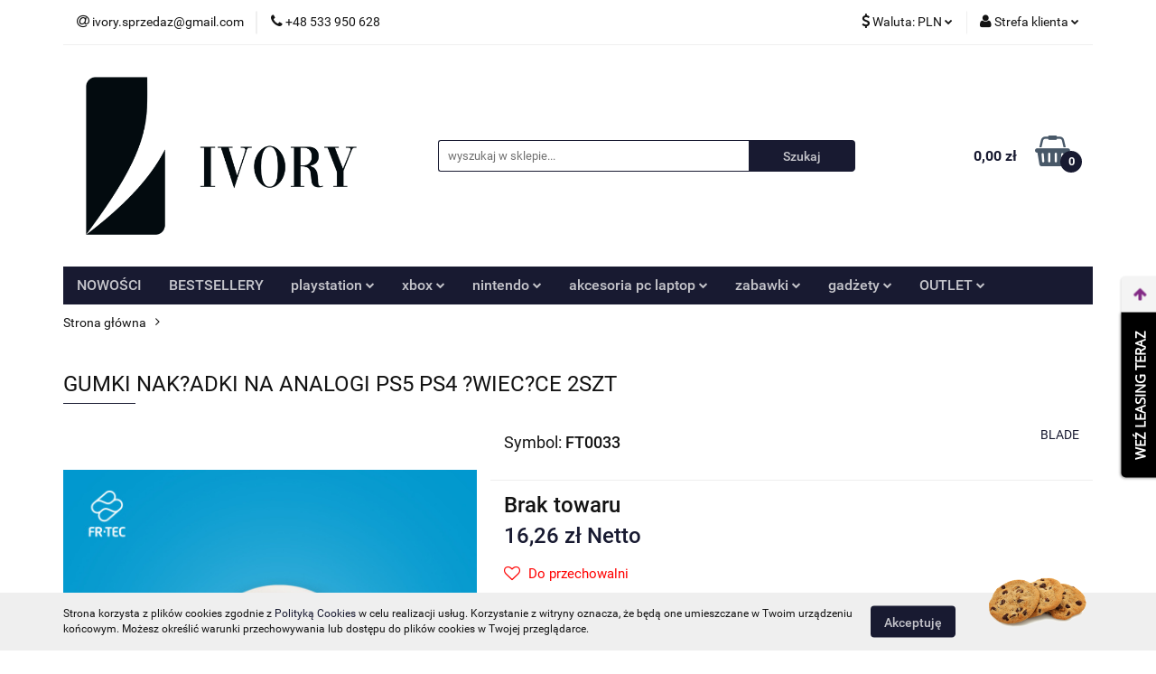

--- FILE ---
content_type: text/html; charset=utf-8
request_url: https://ivory24.com/GUMKI-NAKLADKI-NA-ANALOGI-PS5-PS4-SWIECACE-2SZT-p678
body_size: 20135
content:
<!DOCTYPE html>
<html lang="pl" currency="PLN"  class=" ">
	<head>
		<meta http-equiv="Content-Type" content="text/html; charset=UTF-8" />
		<meta name="description" content="GUMKI NAK?ADKI NA ANALOGI PS5 PS4 ?WIEC?CE 2SZT GUMKI NAKŁADKI NA ANALOGI PS5 PS4 ŚWIECĄCE 2SZT Świecące w ciemności nakładki na analogi na kontroler Zwiększ precyzję w grach i pewniejszy chwyt analogów w swoim kontrolerze do PS5. Dla zapewnienia najlepsz">
		<meta name="keywords" content="Sklep, internetowy, produkty, najniższe ceny, tanio, solidnie, gwarancja, dobra jakość">
					<meta name="generator" content="Sky-Shop">
						<meta name="author" content="Ivory - działa na oprogramowaniu sklepów internetowych Sky-Shop.pl">
		<meta name="viewport" content="width=device-width, initial-scale=1.0">
		<meta name="skin_id" content="universal">
		<meta property="og:title" content="ivory &gt; GUMKI NAK?ADKI NA ANALOGI PS5 PS4 ?WIEC?CE 2SZT">
		<meta property="og:description" content="GUMKI NAK?ADKI NA ANALOGI PS5 PS4 ?WIEC?CE 2SZT GUMKI NAKŁADKI NA ANALOGI PS5 PS4 ŚWIECĄCE 2SZT Świecące w ciemności nakładki na analogi na kontroler Zwiększ precyzję w grach i pewniejszy chwyt analogów w swoim kontrolerze do PS5. Dla zapewnienia najlepsz">
					<meta property="og:image" content="https://ivory24.com/images/ivory/4000-5000/GUMKI-NAKLADKI-NA-ANALOGI-PS5-PS4-SWIECACE-2SZT_%5B4384%5D_568.jpg">
			<meta property="og:image:type" content="image/jpeg">
			<meta property="og:image:width" content="568">
			<meta property="og:image:height" content="568">
			<link rel="image_src" href="https://ivory24.com/images/ivory/4000-5000/GUMKI-NAKLADKI-NA-ANALOGI-PS5-PS4-SWIECACE-2SZT_%5B4384%5D_568.jpg">
							<link rel="shortcut icon" href="/upload/ivory/favicon.png">
									<link rel="next" href="https://ivory24.com/GUMKI-NAKLADKI-NA-ANALOGI-PS5-PS4-SWIECACE-2SZT-p678/pa/2#scr">
							<link rel="canonical" href="https://ivory24.com/GUMKI-NAKADKI-NA-ANALOGI-PS5-PS4-WIECCE-2SZT-p678">
						<title>ivory &gt; GUMKI NAK?ADKI NA ANALOGI PS5 PS4 ?WIEC?CE 2SZT</title>
		

				



<!-- edrone -->



	
        <script async src="https://www.googletagmanager.com/gtag/js?id=G-TL42S8NYQQ"></script>
    <script>
        window.dataLayer = window.dataLayer || [];
        function gtag(){dataLayer.push(arguments);}
        gtag('js', new Date());

        gtag('config', 'G-TL42S8NYQQ');
    </script>
	


	<script>
		var GA_4_PRODUCTS_DATA =  [{"item_id":678,"item_brand":"BLADE","item_category":null}] ;
			</script>







		<script type="text/javascript">

			function imageLoaded(element, target = "prev") {
				let siblingElement;
				if (target === "prev") {
					siblingElement = element.previousElementSibling;
				} else if (target === "link") {
					siblingElement = element.parentElement.previousElementSibling;
				}
				if (siblingElement && (siblingElement.classList.contains("fa") || siblingElement.classList.contains("icon-refresh"))) {
					siblingElement.style.display = "none";
				}
			}
			</script>

        
		<link rel="stylesheet" href="/view/new/userContent/ivory/style.css?v=536">
		<!-- Smartsupp Live Chat script -->
<script type="text/javascript">
var _smartsupp = _smartsupp || {};
_smartsupp.key = '72b73c9574ab8e1b6349a8bbcf136e6fc9616d71';
window.smartsupp||(function(d) {
  var s,c,o=smartsupp=function(){ o._.push(arguments)};o._=[];
  s=d.getElementsByTagName('script')[0];c=d.createElement('script');
  c.type='text/javascript';c.charset='utf-8';c.async=true;
  c.src='https://www.smartsuppchat.com/loader.js?';s.parentNode.insertBefore(c,s);
})(document);
</script>
<meta name="google-site-verification" content="zbQb2jAr9VVQkW3Cq98py2CR0mQI7yJ29n1JUYwp_jM">
		
		<script src="/view/new/scheme/public/_common/js/libs/promise/promise.min.js"></script>
		<script src="/view/new/scheme/public/_common/js/libs/jquery/jquery.min.js"></script>
		<script src="/view/new/scheme/public/_common/js/libs/angularjs/angularjs.min.js"></script>
	</head>
	<body 		  data-coupon-codes-active="1"
		  data-free-delivery-info-active="1"
		  data-generate-pdf-config="PRODUCT_AND_CART"
		  data-hide-price="0"
		  data-is-user-logged-id="0"
		  data-loyalty-points-active="0"
		  data-cart-simple-info-quantity="0"
		  data-cart-simple-info-price="0,00 zł"
		  data-base="PLN"
		  data-used="PLN|zł"
		  data-rates="'PLN':1,'EUR':4.205,'USD':3.5831"
		  data-decimal-hide="0"
		  data-decimal=","
		  data-thousand=" "
		   data-js-hash="8247328a59"		  data-gtag-events="true" data-gtag-id="G-TL42S8NYQQ"		  		  class="		  		  		  		  "
		  		  		  		  		  data-hurt-price-type="netto"
		  data-hurt-price-text=""
		  		  data-tax="23"
	>
		<script src="https://rep.leaselink.pl/plugin/LeaseLinkLib.min.js"></script>
<script src="https://rep.leaselink.pl/plugin/bde13d.js"></script>
		
					
<!-- Google Tag Manager (noscript) -->
<noscript>
    <iframe src="https://www.googletagmanager.com/ns.html?id=G-TL42S8NYQQ"
                  height="0" width="0" style="display:none;visibility:hidden"></iframe>
</noscript>
<!-- End Google Tag Manager (noscript) -->
		


<div id="aria-live" role="alert" aria-live="assertive" class="sr-only">&nbsp;</div>
<main class="skyshop-container" data-ng-app="SkyShopModule">
		

<div data-ng-controller="CartCtrl" data-ng-init="init({type: 'QUICK_CART', turnOffSales: 0})">
		
<md-sidenav ng-cloak md-component-id="mobile-cart" class="md-sidenav-right position-fixed" sidenav-swipe>
    <md-content layout-padding="">
        <div class="dropdown dropdown-quick-cart">
            
  <ul data-ng-if="data.cartSelected || data.hidePrice" class="quick-cart-products-wrapper products">
    <li data-ng-if="!data.cartSelected.items.length" class="quick-cart-empty-wrapper">
      <div class="quick-cart-empty-title">
        Koszyk jest pusty
      </div>
    </li>
    <li data-ng-if="data.cartSelected.items.length && item.type !== 'GRATIS_PRODUCT'" class="quick-cart-products__item" data-nosnippet data-ng-repeat="item in data.cartSelected.items track by item.id">
      <div class="container-fluid">
        <div class="row product">
          <div>
            <button data-ng-click="openProductPage(item.product)" data-ng-disabled="isApiPending">
              <img class="product-image"
                   data-ng-srcset="[{[item.product.photo.url]}] 125w"
                   sizes="(max-width: 1200px) 125px, 125px"
                   data-ng-src="[{[item.product.photo.url]}]"
                   alt="[{[item.product.name]}]"/>
            </button>
          </div>
          <div>
            <button data-ng-click="openProductPage(item.product)" data-ng-disabled="isApiPending">
              <span class="product-name" data-ng-bind="item.product.name"></span>
            </button>
            <span class="product-total">
            <span data-ng-bind="item.quantity"></span> x <span data-ng-bind-html="item.unitPriceSummary | priceFormat:'netto'"></span>
          </span>
          </div>
          <div>
            <i class="close-shape"
               is-disabled="isApiPending"
               remove-list-item
               parent-selector-to-remove="'li'"
               collapse-animation="true"
               click="deleteCartItem(item.id)"></i>
          </div>
        </div>
      </div>
    </li>
  </ul>
  <div data-ng-if="data.cartSelected || data.hidePrice" class="quick-cart-products-actions">
    <div class="quick-cart-products-actions__summary">
      <div data-ng-if="cartFinalDiscountByFreeDelivery() || (data.cartFreeDelivery && data.cartFreeDelivery.status !== data.cartFreeDeliveryStatuses.NOT_AVAILABLE)" class="quick-cart-products-actions__summary-delivery">
        <div data-ng-if="!cartFinalDiscountByFreeDelivery()  && data.cartFreeDelivery.missingAmount > 0" class="summary-element cart-is-free-shipment">
          <span>Do bezpłatnej dostawy brakuje</span>
          <span data-ng-bind-html="data.cartFreeDelivery | priceFormat: 'brutto'">-,--</span>
        </div>
        <div data-ng-if="cartFinalDiscountByFreeDelivery() || data.cartFreeDelivery.missingAmount <= 0" class="summary-element free-shipment-wrapper">
          <i class="fa fa-truck"></i>
          <span class="value-upper free-shipment-info">Darmowa dostawa!</span>
        </div>
        <div>
        </div>
      </div>

      <div class="quick-cart-products-actions__summary-total-price">
        <span>Suma Netto</span>
        <span data-ng-if="!data.hidePrice" class="value" data-ng-bind-html="data.cartSelected.priceSummary | priceFormat:'netto':true">0,00 zł</span>
        <span data-ng-if="data.hidePrice" class="hide-price-text"></span>
      </div>
            <div class="quick-cart-products-actions__summary-total-price" data-ng-class="{'quick-cart-products-actions__summary-total-price-no-padding':data.cartSelected.priceSummary.final.gross != data.cartSelected.priceSummary.base.gross}">
        <span>Suma Brutto</span>
        <span data-ng-if="!data.hidePrice" class="value" data-ng-bind-html="data.cartSelected.priceSummary | priceFormat:'brutto':true">0,00 zł</span>
        <span data-ng-if="data.hidePrice" class="hide-price-text"></span>
      </div>
            <div class="quick-cart-products-actions__summary-discount-info" data-ng-if="data.cartSelected.priceSummary.final.gross != data.cartSelected.priceSummary.base.gross">
        <small>Cena uwzględnia rabaty</small>
      </div>
    </div>
    <button data-ng-disabled="isApiPending" type="button" class="btn btn-primary btn-block" data-ng-click="goToCart()">
      Realizuj zamówienie
    </button>
  </div>
  <!--googleon: all-->
        </div>
    </md-content>
</md-sidenav>		<header id="header" class="mod-header-3 ">
				
<section class="cookies hidden bottom">
  <div class="container">
    <div class="row">
      <div class="col-xs-8">
        <span>Strona korzysta z plików cookies zgodnie z <a href="http://customizedrwd.mysky-shop.pl/news/n/134/Polityka-cookies">Polityką Cookies</a> w celu realizacji usług. Korzystanie z witryny oznacza, że będą one umieszczane w Twoim urządzeniu końcowym. Możesz określić warunki przechowywania lub dostępu do plików cookies w Twojej przeglądarce.</span>
      </div>
      <div class="col-xs-4">
        <button type="button" class="btn btn-primary core_acceptCookies">Akceptuję</button>
        <div class="cookie-bg-block" style="background-image: url('/view/new/scheme/public/_common/img/cookies.png')"></div>
      </div>
    </div>
  </div>
</section>
				
<section class="mobile-search">
  <span class="title">Szukaj</span>
  <i class="close-shape"></i>
    <form method="GET" action="/category/#top">
      <div class="row">
        <div class="mobile-search-input-wrapper clearbox">
          <input class="input-field " type="text" name="q" product-per-page="4" value="" placeholder="wyszukaj w sklepie..." autocomplete="off"  />
          <i class="clearbox_button"></i>
                  </div>
        <div class="mobile-search-btn-wrapper">
          <input type="submit" value="Szukaj" class="btn btn-primary btn-block">
        </div>
      </div>
          </form>
</section>
		<div class="header_inner_wrapper">
			
			<section class="top_bar">
				<div class="sky-container">
					<div class="top_bar_inner_wrapper">
						<div class="top_bar_item left">
							
<div class="top_bar_item_list_wrapper">
  <ul class="top_bar_item_list">
        <li data-type="email" class="top_bar_item_list_item hidden-on-mobile" id="top_bar_item_list_item_email">
                  <a href="mailto:ivory.sprzedaz@gmail.com">
            <div class="top_bar_item_list_item_icon" id="top_bar_item_list_item_email_icon">
              <span class="helper-icon">
                <i class="fa fa-at"></i>
              </span>
            </div>
            <span class="helper-text">
              ivory.sprzedaz@gmail.com
            </span>
          </a>
                  </li>
              <li data-type="phone" class="top_bar_item_list_item hidden-on-mobile" id="top_bar_item_list_item_phone">
                      <a href="tel:+48 533 950 628">
              <div class="top_bar_item_list_item_icon" id="top_bar_item_list_item_phone_icon">
                <span class="helper-icon">
                  <i class="fa fa-phone"></i>
                </span>
              </div>
              <span class="helper-text">
                +48 533 950 628
              </span>
            </a>
                </li>
                                                                                                                                                    <li id="mobile-open-contact" class="top_bar_item_list_item top_bar_item_list_item_contact hidden-on-desktop">
          <a href="#">
            <div class="top_bar_item_list_item_item_social_envelope_icon">
              <span class="helper-icon">
                <i class="fa fa-envelope"></i>
              </span>
              <span class="helper-arrow">
                <i class="fa fa-chevron-down"></i>
              </span>
            </div>
          </a>
      </li>
      </ul>
</div>						</div>
						<div class="top_bar_item right">
							
<div class="top_bar_item_list_wrapper">
    <ul class="top_bar_item_list">
                            <li class="top_bar_item_list_item currency">
                <div class="top_bar_item_list_item_currency_icon">
                    <span class="helper-icon">
                        <i class="fa fa-usd"></i>
                    </span>
                    <span class="helper-text">
                        Waluta: <span data-select-currency-name>PLN</span>
                    </span> 
                    <span class="helper-arrow">
                        <i class="fa fa-chevron-down"></i>
                    </span>
                </div>
                <div class="dropdown">
                    <ul>
                                                    <li class="active" data-select-currency-active>
                                <a href="#" data-select-currency="PLN|zł">PLN</a>
                            </li>
                                                    <li class="" data-select-currency-active>
                                <a href="#" data-select-currency="EUR|€">EUR</a>
                            </li>
                                                    <li class="" data-select-currency-active>
                                <a href="#" data-select-currency="USD|$">USD</a>
                            </li>
                                            </ul>
                </div>
            </li>
                <li class="top_bar_item_list_item user-menu">
            
  <div class="header_top_bar_social_user_icon">
    <span class="helper-icon">
      <i class="fa fa-user"></i>
    </span>
          <span class="hidden-on-mobile">
        Strefa klienta
      </span>
      <span class="helper-arrow">
        <i class="fa fa-chevron-down"></i>      </span> 
  </div>
  <div class="dropdown">
    <ul>
      <li>
        <a href="/login/">Zaloguj się</a>
      </li>
      <li>
        <a href="/register/">Zarejestruj się</a>
      </li>
            <li>
        <a href="/ticket/add/" rel="nofollow">Dodaj zgłoszenie</a>
      </li>
          </ul>
  </div>
        </li>
                    <li  data-ng-click="openMobileCart($event)" data-ng-mouseenter="loadMobileCart()" class="top_bar_item_list_item quick-cart  hidden-on-desktop ">
                <div class="top_bar_item_list_item_cart_icon">
                    <span class="helper-icon">
                        <i class="fa fa-shopping-basket"></i>
                    </span>
                    <span class="helper-text">
                        Koszyk
                    </span>
                    <span class="helper-text-amount">
                        <span class="helper-cart-left-bracket">(</span>
                        <span data-ng-bind="data.cartAmount">0</span>
                        <span class="helper-cart-right-bracket">)</span>
                    </span>
                    <span class="helper-arrow">
                        <i class="fa fa-chevron-down"></i>
                    </span>
                </div>
                                <div data-ng-if="data.initCartAmount" class="dropdown dropdown-quick-cart">
                    
  <ul data-ng-if="data.cartSelected || data.hidePrice" class="quick-cart-products-wrapper products">
    <li data-ng-if="!data.cartSelected.items.length" class="quick-cart-empty-wrapper">
      <div class="quick-cart-empty-title">
        Koszyk jest pusty
      </div>
    </li>
    <li data-ng-if="data.cartSelected.items.length && item.type !== 'GRATIS_PRODUCT'" class="quick-cart-products__item" data-nosnippet data-ng-repeat="item in data.cartSelected.items track by item.id">
      <div class="container-fluid">
        <div class="row product">
          <div>
            <button data-ng-click="openProductPage(item.product)" data-ng-disabled="isApiPending">
              <img class="product-image"
                   data-ng-srcset="[{[item.product.photo.url]}] 125w"
                   sizes="(max-width: 1200px) 125px, 125px"
                   data-ng-src="[{[item.product.photo.url]}]"
                   alt="[{[item.product.name]}]"/>
            </button>
          </div>
          <div>
            <button data-ng-click="openProductPage(item.product)" data-ng-disabled="isApiPending">
              <span class="product-name" data-ng-bind="item.product.name"></span>
            </button>
            <span class="product-total">
            <span data-ng-bind="item.quantity"></span> x <span data-ng-bind-html="item.unitPriceSummary | priceFormat:'netto'"></span>
          </span>
          </div>
          <div>
            <i class="close-shape"
               is-disabled="isApiPending"
               remove-list-item
               parent-selector-to-remove="'li'"
               collapse-animation="true"
               click="deleteCartItem(item.id)"></i>
          </div>
        </div>
      </div>
    </li>
  </ul>
  <div data-ng-if="data.cartSelected || data.hidePrice" class="quick-cart-products-actions">
    <div class="quick-cart-products-actions__summary">
      <div data-ng-if="cartFinalDiscountByFreeDelivery() || (data.cartFreeDelivery && data.cartFreeDelivery.status !== data.cartFreeDeliveryStatuses.NOT_AVAILABLE)" class="quick-cart-products-actions__summary-delivery">
        <div data-ng-if="!cartFinalDiscountByFreeDelivery()  && data.cartFreeDelivery.missingAmount > 0" class="summary-element cart-is-free-shipment">
          <span>Do bezpłatnej dostawy brakuje</span>
          <span data-ng-bind-html="data.cartFreeDelivery | priceFormat: 'brutto'">-,--</span>
        </div>
        <div data-ng-if="cartFinalDiscountByFreeDelivery() || data.cartFreeDelivery.missingAmount <= 0" class="summary-element free-shipment-wrapper">
          <i class="fa fa-truck"></i>
          <span class="value-upper free-shipment-info">Darmowa dostawa!</span>
        </div>
        <div>
        </div>
      </div>

      <div class="quick-cart-products-actions__summary-total-price">
        <span>Suma Netto</span>
        <span data-ng-if="!data.hidePrice" class="value" data-ng-bind-html="data.cartSelected.priceSummary | priceFormat:'netto':true">0,00 zł</span>
        <span data-ng-if="data.hidePrice" class="hide-price-text"></span>
      </div>
            <div class="quick-cart-products-actions__summary-total-price" data-ng-class="{'quick-cart-products-actions__summary-total-price-no-padding':data.cartSelected.priceSummary.final.gross != data.cartSelected.priceSummary.base.gross}">
        <span>Suma Brutto</span>
        <span data-ng-if="!data.hidePrice" class="value" data-ng-bind-html="data.cartSelected.priceSummary | priceFormat:'brutto':true">0,00 zł</span>
        <span data-ng-if="data.hidePrice" class="hide-price-text"></span>
      </div>
            <div class="quick-cart-products-actions__summary-discount-info" data-ng-if="data.cartSelected.priceSummary.final.gross != data.cartSelected.priceSummary.base.gross">
        <small>Cena uwzględnia rabaty</small>
      </div>
    </div>
    <button data-ng-disabled="isApiPending" type="button" class="btn btn-primary btn-block" data-ng-click="goToCart()">
      Realizuj zamówienie
    </button>
  </div>
  <!--googleon: all-->
                </div>
                            </li>
            </ul>
</div>
						</div>
					</div>
				</div>
			</section>
			<section class="header_middle_content">
				<div class="sky-container">
					<div class="header_middle_content_inner_wrapper">
						<a href="/" class="header_middle_content_logo">
							<img src="/upload/ivory/logos//Logo_IvoryBusiness_rewers%281%29.png" data-src-old-browser="" alt=" Ivory " />
						</a>
						<ul class="mobile-actions">
							<li id="mobile-open-search">
								<i class="fa fa-search"></i>
							</li>
							<li id="mobile-open-menu">
								<i class="fa fa-bars"></i>
							</li>
						</ul>
						<div class="header_middle_content_searchbox search-box ">
							<form method="GET" action="/category/#top">
								<div class="header_middle_content_searchbox_input_wrapper">
									<input cy-data="headerSearch" class="input-field " type="text" name="q" value="" placeholder="wyszukaj w sklepie..." autocomplete="off"  />
																	</div>
								<div class="header_middle_content_searchbox_button_wrapper">
									<input type="submit" value="Szukaj" class="btn btn-primary btn-block">
																	</div>
							</form>
						</div>
												
<div cy-data="headerCart" class="header_middle_content_quick_cart_wrapper quick-cart">
  <a data-ng-click="openMobileCart($event)" data-ng-mouseenter="loadMobileCart()" href="/cart/" class="header_middle_content_quick_cart" rel="nofollow">
    <div class="header_middle_content_quick_cart_price price"><span data-ng-bind-html="data.cartPriceSummary | priceFormat:'':false:'final':'0,00 zł'">0,00 zł</span></div>
    <i class="fa fa-shopping-basket"></i>
    <div class="header_middle_content_quick_cart_counter counter"><span data-ng-bind="data.cartAmount">0</span></div>
  </a>
    <div ng-cloak data-ng-if="data.initCartAmount" class="dropdown dropdown-quick-cart">
    
  <ul data-ng-if="data.cartSelected || data.hidePrice" class="quick-cart-products-wrapper products">
    <li data-ng-if="!data.cartSelected.items.length" class="quick-cart-empty-wrapper">
      <div class="quick-cart-empty-title">
        Koszyk jest pusty
      </div>
    </li>
    <li data-ng-if="data.cartSelected.items.length && item.type !== 'GRATIS_PRODUCT'" class="quick-cart-products__item" data-nosnippet data-ng-repeat="item in data.cartSelected.items track by item.id">
      <div class="container-fluid">
        <div class="row product">
          <div>
            <button data-ng-click="openProductPage(item.product)" data-ng-disabled="isApiPending">
              <img class="product-image"
                   data-ng-srcset="[{[item.product.photo.url]}] 125w"
                   sizes="(max-width: 1200px) 125px, 125px"
                   data-ng-src="[{[item.product.photo.url]}]"
                   alt="[{[item.product.name]}]"/>
            </button>
          </div>
          <div>
            <button data-ng-click="openProductPage(item.product)" data-ng-disabled="isApiPending">
              <span class="product-name" data-ng-bind="item.product.name"></span>
            </button>
            <span class="product-total">
            <span data-ng-bind="item.quantity"></span> x <span data-ng-bind-html="item.unitPriceSummary | priceFormat:'netto'"></span>
          </span>
          </div>
          <div>
            <i class="close-shape"
               is-disabled="isApiPending"
               remove-list-item
               parent-selector-to-remove="'li'"
               collapse-animation="true"
               click="deleteCartItem(item.id)"></i>
          </div>
        </div>
      </div>
    </li>
  </ul>
  <div data-ng-if="data.cartSelected || data.hidePrice" class="quick-cart-products-actions">
    <div class="quick-cart-products-actions__summary">
      <div data-ng-if="cartFinalDiscountByFreeDelivery() || (data.cartFreeDelivery && data.cartFreeDelivery.status !== data.cartFreeDeliveryStatuses.NOT_AVAILABLE)" class="quick-cart-products-actions__summary-delivery">
        <div data-ng-if="!cartFinalDiscountByFreeDelivery()  && data.cartFreeDelivery.missingAmount > 0" class="summary-element cart-is-free-shipment">
          <span>Do bezpłatnej dostawy brakuje</span>
          <span data-ng-bind-html="data.cartFreeDelivery | priceFormat: 'brutto'">-,--</span>
        </div>
        <div data-ng-if="cartFinalDiscountByFreeDelivery() || data.cartFreeDelivery.missingAmount <= 0" class="summary-element free-shipment-wrapper">
          <i class="fa fa-truck"></i>
          <span class="value-upper free-shipment-info">Darmowa dostawa!</span>
        </div>
        <div>
        </div>
      </div>

      <div class="quick-cart-products-actions__summary-total-price">
        <span>Suma Netto</span>
        <span data-ng-if="!data.hidePrice" class="value" data-ng-bind-html="data.cartSelected.priceSummary | priceFormat:'netto':true">0,00 zł</span>
        <span data-ng-if="data.hidePrice" class="hide-price-text"></span>
      </div>
            <div class="quick-cart-products-actions__summary-total-price" data-ng-class="{'quick-cart-products-actions__summary-total-price-no-padding':data.cartSelected.priceSummary.final.gross != data.cartSelected.priceSummary.base.gross}">
        <span>Suma Brutto</span>
        <span data-ng-if="!data.hidePrice" class="value" data-ng-bind-html="data.cartSelected.priceSummary | priceFormat:'brutto':true">0,00 zł</span>
        <span data-ng-if="data.hidePrice" class="hide-price-text"></span>
      </div>
            <div class="quick-cart-products-actions__summary-discount-info" data-ng-if="data.cartSelected.priceSummary.final.gross != data.cartSelected.priceSummary.base.gross">
        <small>Cena uwzględnia rabaty</small>
      </div>
    </div>
    <button data-ng-disabled="isApiPending" type="button" class="btn btn-primary btn-block" data-ng-click="goToCart()">
      Realizuj zamówienie
    </button>
  </div>
  <!--googleon: all-->
  </div>
  
</div>											</div>
				</div>
			</section>
			<section class="menu-wrapper">
				<div class="sky-container">
					<div class="menu menu-calculate smart-menu" data-action="inline">
						<ul class="header_bottom_content_list">
							
          <li class="header_bottom_content_list_dropdown_item">
      <a class="header_bottom_content_list_item_anchor" href="/category/c/new" >
        NOWOŚCI
      </a>
    </li>
  
          <li class="header_bottom_content_list_dropdown_item">
      <a class="header_bottom_content_list_item_anchor" href="/category/c/bestseller" >
        BESTSELLERY
      </a>
    </li>
  
    <li class="header_bottom_content_list_item full-width ">
              <a class="header_bottom_content_list_item_anchor">
              playstation
        <span class="helper-arrow">
          <i class="fa fa-chevron-down"></i>
        </span>
      </a>
      <div class="dropdown">
        <div class="row">
                                                    <div class="col-xs-12 col-sm-4 col-md-3">
                  <div class="cat-title more">
                    <a href="/PLAYSTATION-c116">PLAYSTATION</a>
                  </div>
                                      <ul class="header_bottom_content_list_dropdown">
                                              <li class="header_bottom_content_list_dropdown_item">
                          <a href="/playstation-5-c121">playstation 5</a>
                        </li>
                                              <li class="header_bottom_content_list_dropdown_item">
                          <a href="/playstation-4-c122">playstation 4</a>
                        </li>
                                              <li class="header_bottom_content_list_dropdown_item">
                          <a href="/playstation-3-c123">playstation 3</a>
                        </li>
                                          </ul>
                                  </div>
                                            </div>
      </div>
    </li>
        
    <li class="header_bottom_content_list_item full-width ">
              <a class="header_bottom_content_list_item_anchor">
              xbox
        <span class="helper-arrow">
          <i class="fa fa-chevron-down"></i>
        </span>
      </a>
      <div class="dropdown">
        <div class="row">
                                                    <div class="col-xs-12 col-sm-4 col-md-3">
                  <div class="cat-title more">
                    <a href="/XBOX-c118">XBOX</a>
                  </div>
                                      <ul class="header_bottom_content_list_dropdown">
                                              <li class="header_bottom_content_list_dropdown_item">
                          <a href="/xbox-series-X-S-c138">xbox series X/S</a>
                        </li>
                                              <li class="header_bottom_content_list_dropdown_item">
                          <a href="/xbox-360-c137">xbox 360</a>
                        </li>
                                              <li class="header_bottom_content_list_dropdown_item">
                          <a href="/xbox-one-c136">xbox one</a>
                        </li>
                                          </ul>
                                  </div>
                                            </div>
      </div>
    </li>
        
    <li class="header_bottom_content_list_item full-width ">
              <a class="header_bottom_content_list_item_anchor">
              nintendo
        <span class="helper-arrow">
          <i class="fa fa-chevron-down"></i>
        </span>
      </a>
      <div class="dropdown">
        <div class="row">
                                                    <div class="col-xs-12 col-sm-4 col-md-3">
                  <div class="cat-title more">
                    <a href="/NINTENDO-c120">NINTENDO</a>
                  </div>
                                      <ul class="header_bottom_content_list_dropdown">
                                              <li class="header_bottom_content_list_dropdown_item">
                          <a href="/nintendo-switch-c139">nintendo switch</a>
                        </li>
                                              <li class="header_bottom_content_list_dropdown_item">
                          <a href="/nintendo-switch-lite-c140">nintendo switch lite</a>
                        </li>
                                              <li class="header_bottom_content_list_dropdown_item">
                          <a href="/nintendo-switch-OLED-c159">nintendo switch OLED</a>
                        </li>
                                          </ul>
                                  </div>
                                            </div>
      </div>
    </li>
        
    <li class="header_bottom_content_list_item full-width ">
              <a class="header_bottom_content_list_item_anchor">
              akcesoria pc laptop
        <span class="helper-arrow">
          <i class="fa fa-chevron-down"></i>
        </span>
      </a>
      <div class="dropdown">
        <div class="row">
                                                    <div class="col-xs-12 col-sm-4 col-md-3">
                  <div class="cat-title more">
                    <a href="/akcesoria-pc-c146">akcesoria pc</a>
                  </div>
                                      <ul class="header_bottom_content_list_dropdown">
                                              <li class="header_bottom_content_list_dropdown_item">
                          <a href="/klawiatury-mechaniczne-c150">klawiatury mechaniczne</a>
                        </li>
                                              <li class="header_bottom_content_list_dropdown_item">
                          <a href="/klawiatury-membranowe-c149">klawiatury membranowe</a>
                        </li>
                                              <li class="header_bottom_content_list_dropdown_item">
                          <a href="/mouse-boungee-c147">mouse boungee</a>
                        </li>
                                              <li class="header_bottom_content_list_dropdown_item">
                          <a href="/podstawki-chlodzace-c148">podstawki chłodzące</a>
                        </li>
                                              <li class="header_bottom_content_list_dropdown_item">
                          <a href="/uchwyt-na-monitor-c207">uchwyt na monitor</a>
                        </li>
                                              <li class="header_bottom_content_list_dropdown_item">
                          <a href="/podkladka-pod-laptopa-c208">podkładka pod laptopa</a>
                        </li>
                                          </ul>
                                  </div>
                                            </div>
      </div>
    </li>
        
    <li class="header_bottom_content_list_item full-width ">
              <a class="header_bottom_content_list_item_anchor">
              zabawki
        <span class="helper-arrow">
          <i class="fa fa-chevron-down"></i>
        </span>
      </a>
      <div class="dropdown">
        <div class="row">
                                                    <div class="col-xs-12 col-sm-4 col-md-3">
                  <div class="cat-title more">
                    <a href="/ZABAWKI-c135">ZABAWKI</a>
                  </div>
                                      <ul class="header_bottom_content_list_dropdown">
                                              <li class="header_bottom_content_list_dropdown_item">
                          <a href="/zdalnie-sterowane-pojazdy-R-C-c142">zdalnie sterowane pojazdy R/C</a>
                        </li>
                                              <li class="header_bottom_content_list_dropdown_item">
                          <a href="/gry-stolowe-c158">gry stołowe</a>
                        </li>
                                          </ul>
                                  </div>
                                            </div>
      </div>
    </li>
        
    <li class="header_bottom_content_list_item full-width ">
              <a class="header_bottom_content_list_item_anchor">
              gadżety
        <span class="helper-arrow">
          <i class="fa fa-chevron-down"></i>
        </span>
      </a>
      <div class="dropdown">
        <div class="row">
                                                    <div class="col-xs-12 col-sm-4 col-md-3">
                  <div class="cat-title more">
                    <a href="/GADZETY-c134">GADŻETY</a>
                  </div>
                                      <ul class="header_bottom_content_list_dropdown">
                                              <li class="header_bottom_content_list_dropdown_item">
                          <a href="/lampy-i-statywy-VLOG-c141">lampy i statywy VLOG</a>
                        </li>
                                              <li class="header_bottom_content_list_dropdown_item">
                          <a href="/Figurki-c203">Figurki</a>
                        </li>
                                              <li class="header_bottom_content_list_dropdown_item">
                          <a href="/GRY-ZRECZNOSCIOWE-c205">GRY ZRĘCZNOŚCIOWE</a>
                        </li>
                                          </ul>
                                  </div>
                                            </div>
      </div>
    </li>
        
    <li class="header_bottom_content_list_item full-width ">
              <a class="header_bottom_content_list_item_anchor">
              OUTLET
        <span class="helper-arrow">
          <i class="fa fa-chevron-down"></i>
        </span>
      </a>
      <div class="dropdown">
        <div class="row">
                                                    <div class="col-xs-12 col-sm-4 col-md-3">
                  <div class="cat-title ">
                    <a href="/OUTLET-c143">OUTLET</a>
                  </div>
                                  </div>
                                            </div>
      </div>
    </li>
        
							<li class="hamburger ">
								<a href="#">
									<i class="fa fa-bars"></i>
								</a>
								<div class="dropdown">
									<div class="row">
										<div class="col-xs-12 smart-menu">
											<ul class="hambureger-elements"></ul>
										</div>
									</div>
								</div>
							</li>
						</ul>
					</div>
				</div>
			</section>
			<section id="sticky-header" data-sticky="yes">
				<div class="sky-container">
					
<div class="sticky-header__wrapper">
    <a href="/" class="sticky-header_content__logo">
        <img src="/upload/ivory/logos//Logo_IvoryBusiness_rewers%281%29.png" data-src-old-browser="" alt=" Ivory " />
    </a>
    <section class="sticky-header_content__menu smart-menu" data-action="inline">
         <ul class="sticky-header_content__menu_list">
            
          <li class="header_bottom_content_list_dropdown_item">
      <a class="header_bottom_content_list_item_anchor" href="/category/c/new" >
        NOWOŚCI
      </a>
    </li>
  
          <li class="header_bottom_content_list_dropdown_item">
      <a class="header_bottom_content_list_item_anchor" href="/category/c/bestseller" >
        BESTSELLERY
      </a>
    </li>
  
    <li class="header_bottom_content_list_item full-width ">
              <a class="header_bottom_content_list_item_anchor">
              playstation
        <span class="helper-arrow">
          <i class="fa fa-chevron-down"></i>
        </span>
      </a>
      <div class="dropdown">
        <div class="row">
                                                    <div class="col-xs-12 col-sm-4 col-md-3">
                  <div class="cat-title more">
                    <a href="/PLAYSTATION-c116">PLAYSTATION</a>
                  </div>
                                      <ul class="header_bottom_content_list_dropdown">
                                              <li class="header_bottom_content_list_dropdown_item">
                          <a href="/playstation-5-c121">playstation 5</a>
                        </li>
                                              <li class="header_bottom_content_list_dropdown_item">
                          <a href="/playstation-4-c122">playstation 4</a>
                        </li>
                                              <li class="header_bottom_content_list_dropdown_item">
                          <a href="/playstation-3-c123">playstation 3</a>
                        </li>
                                          </ul>
                                  </div>
                                            </div>
      </div>
    </li>
        
    <li class="header_bottom_content_list_item full-width ">
              <a class="header_bottom_content_list_item_anchor">
              xbox
        <span class="helper-arrow">
          <i class="fa fa-chevron-down"></i>
        </span>
      </a>
      <div class="dropdown">
        <div class="row">
                                                    <div class="col-xs-12 col-sm-4 col-md-3">
                  <div class="cat-title more">
                    <a href="/XBOX-c118">XBOX</a>
                  </div>
                                      <ul class="header_bottom_content_list_dropdown">
                                              <li class="header_bottom_content_list_dropdown_item">
                          <a href="/xbox-series-X-S-c138">xbox series X/S</a>
                        </li>
                                              <li class="header_bottom_content_list_dropdown_item">
                          <a href="/xbox-360-c137">xbox 360</a>
                        </li>
                                              <li class="header_bottom_content_list_dropdown_item">
                          <a href="/xbox-one-c136">xbox one</a>
                        </li>
                                          </ul>
                                  </div>
                                            </div>
      </div>
    </li>
        
    <li class="header_bottom_content_list_item full-width ">
              <a class="header_bottom_content_list_item_anchor">
              nintendo
        <span class="helper-arrow">
          <i class="fa fa-chevron-down"></i>
        </span>
      </a>
      <div class="dropdown">
        <div class="row">
                                                    <div class="col-xs-12 col-sm-4 col-md-3">
                  <div class="cat-title more">
                    <a href="/NINTENDO-c120">NINTENDO</a>
                  </div>
                                      <ul class="header_bottom_content_list_dropdown">
                                              <li class="header_bottom_content_list_dropdown_item">
                          <a href="/nintendo-switch-c139">nintendo switch</a>
                        </li>
                                              <li class="header_bottom_content_list_dropdown_item">
                          <a href="/nintendo-switch-lite-c140">nintendo switch lite</a>
                        </li>
                                              <li class="header_bottom_content_list_dropdown_item">
                          <a href="/nintendo-switch-OLED-c159">nintendo switch OLED</a>
                        </li>
                                          </ul>
                                  </div>
                                            </div>
      </div>
    </li>
        
    <li class="header_bottom_content_list_item full-width ">
              <a class="header_bottom_content_list_item_anchor">
              akcesoria pc laptop
        <span class="helper-arrow">
          <i class="fa fa-chevron-down"></i>
        </span>
      </a>
      <div class="dropdown">
        <div class="row">
                                                    <div class="col-xs-12 col-sm-4 col-md-3">
                  <div class="cat-title more">
                    <a href="/akcesoria-pc-c146">akcesoria pc</a>
                  </div>
                                      <ul class="header_bottom_content_list_dropdown">
                                              <li class="header_bottom_content_list_dropdown_item">
                          <a href="/klawiatury-mechaniczne-c150">klawiatury mechaniczne</a>
                        </li>
                                              <li class="header_bottom_content_list_dropdown_item">
                          <a href="/klawiatury-membranowe-c149">klawiatury membranowe</a>
                        </li>
                                              <li class="header_bottom_content_list_dropdown_item">
                          <a href="/mouse-boungee-c147">mouse boungee</a>
                        </li>
                                              <li class="header_bottom_content_list_dropdown_item">
                          <a href="/podstawki-chlodzace-c148">podstawki chłodzące</a>
                        </li>
                                              <li class="header_bottom_content_list_dropdown_item">
                          <a href="/uchwyt-na-monitor-c207">uchwyt na monitor</a>
                        </li>
                                              <li class="header_bottom_content_list_dropdown_item">
                          <a href="/podkladka-pod-laptopa-c208">podkładka pod laptopa</a>
                        </li>
                                          </ul>
                                  </div>
                                            </div>
      </div>
    </li>
        
    <li class="header_bottom_content_list_item full-width ">
              <a class="header_bottom_content_list_item_anchor">
              zabawki
        <span class="helper-arrow">
          <i class="fa fa-chevron-down"></i>
        </span>
      </a>
      <div class="dropdown">
        <div class="row">
                                                    <div class="col-xs-12 col-sm-4 col-md-3">
                  <div class="cat-title more">
                    <a href="/ZABAWKI-c135">ZABAWKI</a>
                  </div>
                                      <ul class="header_bottom_content_list_dropdown">
                                              <li class="header_bottom_content_list_dropdown_item">
                          <a href="/zdalnie-sterowane-pojazdy-R-C-c142">zdalnie sterowane pojazdy R/C</a>
                        </li>
                                              <li class="header_bottom_content_list_dropdown_item">
                          <a href="/gry-stolowe-c158">gry stołowe</a>
                        </li>
                                          </ul>
                                  </div>
                                            </div>
      </div>
    </li>
        
    <li class="header_bottom_content_list_item full-width ">
              <a class="header_bottom_content_list_item_anchor">
              gadżety
        <span class="helper-arrow">
          <i class="fa fa-chevron-down"></i>
        </span>
      </a>
      <div class="dropdown">
        <div class="row">
                                                    <div class="col-xs-12 col-sm-4 col-md-3">
                  <div class="cat-title more">
                    <a href="/GADZETY-c134">GADŻETY</a>
                  </div>
                                      <ul class="header_bottom_content_list_dropdown">
                                              <li class="header_bottom_content_list_dropdown_item">
                          <a href="/lampy-i-statywy-VLOG-c141">lampy i statywy VLOG</a>
                        </li>
                                              <li class="header_bottom_content_list_dropdown_item">
                          <a href="/Figurki-c203">Figurki</a>
                        </li>
                                              <li class="header_bottom_content_list_dropdown_item">
                          <a href="/GRY-ZRECZNOSCIOWE-c205">GRY ZRĘCZNOŚCIOWE</a>
                        </li>
                                          </ul>
                                  </div>
                                            </div>
      </div>
    </li>
        
    <li class="header_bottom_content_list_item full-width ">
              <a class="header_bottom_content_list_item_anchor">
              OUTLET
        <span class="helper-arrow">
          <i class="fa fa-chevron-down"></i>
        </span>
      </a>
      <div class="dropdown">
        <div class="row">
                                                    <div class="col-xs-12 col-sm-4 col-md-3">
                  <div class="cat-title ">
                    <a href="/OUTLET-c143">OUTLET</a>
                  </div>
                                  </div>
                                            </div>
      </div>
    </li>
        
             <li class="hamburger  sticky-hamburger">
                                        <a href="#">
                                            <i class="fa fa-bars"></i>
                                        </a>
                                        <div class="dropdown">
                                            <div class="row">
                                                <div class="col-xs-12 smart-menu">
                                                    <ul class="hambureger-elements"></ul>
                                                </div>
                                            </div>
                                        </div>
                                    </li>
         </ul>
    </section>
    <section class="sticky-header_content__nav">
        
<div class="inline_nav">
    <ul class="inline_nav_list">
        <li class="inline_nav_list_item search">
            <span class="helper-icon">
                <i class="fa fa-search"></i>
            </span>
            
<div class="search_dropdown dropdown">
    <form method="GET" action="/category/#top">
        <div class="search_dropdown_inner_wrapper search-input">
            <div class="search_dropdown_input_wrapper">
                <input
                                                class="input-field " type="text" name="q" value="" placeholder="wyszukaj w sklepie..." autocomplete="off">
                            </div>
            <div class="search_dropdown_button_wrapper">
                <input type="submit" value="Szukaj" class="btn btn-primary btn-block">
            </div>
        </div>
            </form>
</div>
                    </li>
                        <li class="inline_nav_list_item">
            <span class="helper-icon">
                <i class="fa fa-usd"></i>
            </span>
            <div class="dropdown">
                <ul>
                                            <li class="active" data-select-currency-active>
                            <a href="#" data-select-currency="PLN|zł">PLN</a>
                        </li>
                                            <li class="" data-select-currency-active>
                            <a href="#" data-select-currency="EUR|€">EUR</a>
                        </li>
                                            <li class="" data-select-currency-active>
                            <a href="#" data-select-currency="USD|$">USD</a>
                        </li>
                                    </ul>
            </div>
        </li>
                <li class="inline_nav_list_item">
            
  <div class="header_top_bar_social_user_icon">
    <span class="helper-icon">
      <i class="fa fa-user"></i>
    </span>
          </span> 
  </div>
  <div class="dropdown">
    <ul>
      <li>
        <a href="/login/">Zaloguj się</a>
      </li>
      <li>
        <a href="/register/">Zarejestruj się</a>
      </li>
            <li>
        <a href="/ticket/add/" rel="nofollow">Dodaj zgłoszenie</a>
      </li>
          </ul>
  </div>
        </li>
                <li ng-cloak class="inline_nav_list_item quick-cart">
            <span class="helper-icon">
                <i class="fa fa-shopping-basket"></i>
            </span>
                        <div data-ng-if="data.initCartAmount" class="dropdown dropdown-quick-cart">
                
  <ul data-ng-if="data.cartSelected || data.hidePrice" class="quick-cart-products-wrapper products">
    <li data-ng-if="!data.cartSelected.items.length" class="quick-cart-empty-wrapper">
      <div class="quick-cart-empty-title">
        Koszyk jest pusty
      </div>
    </li>
    <li data-ng-if="data.cartSelected.items.length && item.type !== 'GRATIS_PRODUCT'" class="quick-cart-products__item" data-nosnippet data-ng-repeat="item in data.cartSelected.items track by item.id">
      <div class="container-fluid">
        <div class="row product">
          <div>
            <button data-ng-click="openProductPage(item.product)" data-ng-disabled="isApiPending">
              <img class="product-image"
                   data-ng-srcset="[{[item.product.photo.url]}] 125w"
                   sizes="(max-width: 1200px) 125px, 125px"
                   data-ng-src="[{[item.product.photo.url]}]"
                   alt="[{[item.product.name]}]"/>
            </button>
          </div>
          <div>
            <button data-ng-click="openProductPage(item.product)" data-ng-disabled="isApiPending">
              <span class="product-name" data-ng-bind="item.product.name"></span>
            </button>
            <span class="product-total">
            <span data-ng-bind="item.quantity"></span> x <span data-ng-bind-html="item.unitPriceSummary | priceFormat:'netto'"></span>
          </span>
          </div>
          <div>
            <i class="close-shape"
               is-disabled="isApiPending"
               remove-list-item
               parent-selector-to-remove="'li'"
               collapse-animation="true"
               click="deleteCartItem(item.id)"></i>
          </div>
        </div>
      </div>
    </li>
  </ul>
  <div data-ng-if="data.cartSelected || data.hidePrice" class="quick-cart-products-actions">
    <div class="quick-cart-products-actions__summary">
      <div data-ng-if="cartFinalDiscountByFreeDelivery() || (data.cartFreeDelivery && data.cartFreeDelivery.status !== data.cartFreeDeliveryStatuses.NOT_AVAILABLE)" class="quick-cart-products-actions__summary-delivery">
        <div data-ng-if="!cartFinalDiscountByFreeDelivery()  && data.cartFreeDelivery.missingAmount > 0" class="summary-element cart-is-free-shipment">
          <span>Do bezpłatnej dostawy brakuje</span>
          <span data-ng-bind-html="data.cartFreeDelivery | priceFormat: 'brutto'">-,--</span>
        </div>
        <div data-ng-if="cartFinalDiscountByFreeDelivery() || data.cartFreeDelivery.missingAmount <= 0" class="summary-element free-shipment-wrapper">
          <i class="fa fa-truck"></i>
          <span class="value-upper free-shipment-info">Darmowa dostawa!</span>
        </div>
        <div>
        </div>
      </div>

      <div class="quick-cart-products-actions__summary-total-price">
        <span>Suma Netto</span>
        <span data-ng-if="!data.hidePrice" class="value" data-ng-bind-html="data.cartSelected.priceSummary | priceFormat:'netto':true">0,00 zł</span>
        <span data-ng-if="data.hidePrice" class="hide-price-text"></span>
      </div>
            <div class="quick-cart-products-actions__summary-total-price" data-ng-class="{'quick-cart-products-actions__summary-total-price-no-padding':data.cartSelected.priceSummary.final.gross != data.cartSelected.priceSummary.base.gross}">
        <span>Suma Brutto</span>
        <span data-ng-if="!data.hidePrice" class="value" data-ng-bind-html="data.cartSelected.priceSummary | priceFormat:'brutto':true">0,00 zł</span>
        <span data-ng-if="data.hidePrice" class="hide-price-text"></span>
      </div>
            <div class="quick-cart-products-actions__summary-discount-info" data-ng-if="data.cartSelected.priceSummary.final.gross != data.cartSelected.priceSummary.base.gross">
        <small>Cena uwzględnia rabaty</small>
      </div>
    </div>
    <button data-ng-disabled="isApiPending" type="button" class="btn btn-primary btn-block" data-ng-click="goToCart()">
      Realizuj zamówienie
    </button>
  </div>
  <!--googleon: all-->
            </div>
                    </li>
            </ul>
</div>
    </section>
</div>

				</div>
			</section>
		</div>
	</header>
</div>
		

  <section class="breadcrumbs breadcrumbs--mobile-hidden mod-breadcrumbs-5">
    <div class="breadcrumbs-outer full-width">
      <div class="container-fluid">
        <div class="breadcrumbs-wrapper">
          <ul>
                          <li>
                                  <a href="/">
                                <span>
                  Strona główna
                </span>
                                  </a>
                              </li>
                          <li>
                                <span>
                  
                </span>
                              </li>
                      </ul>
        </div>
      </div>
    </div>
    
<script type="application/ld+json">
  {
    "@context": "http://schema.org",
    "@type": "BreadcrumbList",
    "itemListElement": [
            {
        "@type": "ListItem",
        "position": 1,
        "item": {
          "@id": "/",
          "name": "Strona główna"
        }
      }
                            ]
  }
</script>
  </section>
		

<section class="product-card mod-product-card-1">
  <div class="container-fluid core_loadCard">
    <div class="row">
      <div class="col-md-12">
        <section class="heading inside to-left">
          <ul>
            <li>
              <h1 class="title">GUMKI NAK?ADKI NA ANALOGI PS5 PS4 ?WIEC?CE 2SZT</h1>
            </li>
          </ul>
        </section>
        <div class="row">
          <div class="col-xxs col-sm-5 col-md-5">
            
<section class="product-gallery">
    <div class="carousel product-img">
          <div class="item">
        <i class="fa fa-refresh fa-spin fa-3x fa-fw"></i>
        <img srcset="/images/ivory/4000-5000/GUMKI-NAKLADKI-NA-ANALOGI-PS5-PS4-SWIECACE-2SZT_%5B4384%5D_480.jpg 480w, /images/ivory/4000-5000/GUMKI-NAKLADKI-NA-ANALOGI-PS5-PS4-SWIECACE-2SZT_%5B4384%5D_780.jpg 780w" sizes="(max-width: 767px) 780px, 480px" src="/images/ivory/4000-5000/GUMKI-NAKLADKI-NA-ANALOGI-PS5-PS4-SWIECACE-2SZT_%5B4384%5D_480.jpg" alt="GUMKI NAK?ADKI NA ANALOGI PS5 PS4 ?WIEC?CE 2SZT" title="GUMKI NAK?ADKI NA ANALOGI PS5 PS4 ?WIEC?CE 2SZT" class="horizontal"" />
                <img srcset="/images/ivory/4000-5000/GUMKI-NAKLADKI-NA-ANALOGI-PS5-PS4-SWIECACE-2SZT_%5B4384%5D_480.jpg 480w, /images/ivory/4000-5000/GUMKI-NAKLADKI-NA-ANALOGI-PS5-PS4-SWIECACE-2SZT_%5B4384%5D_780.jpg 780w" sizes="(max-width: 767px) 780px, 480px" src="/images/ivory/4000-5000/GUMKI-NAKLADKI-NA-ANALOGI-PS5-PS4-SWIECACE-2SZT_%5B4384%5D_480.jpg" data-zoom-image="/images/ivory/4000-5000/GUMKI-NAKLADKI-NA-ANALOGI-PS5-PS4-SWIECACE-2SZT_%5B4384%5D_1200.jpg" alt="GUMKI NAK?ADKI NA ANALOGI PS5 PS4 ?WIEC?CE 2SZT" title="GUMKI NAK?ADKI NA ANALOGI PS5 PS4 ?WIEC?CE 2SZT" class="mousetrap" />
              </div>
          <div class="item">
        <i class="fa fa-refresh fa-spin fa-3x fa-fw"></i>
        <img srcset="/images/ivory/4000-5000/GUMKI-NAKLADKI-NA-ANALOGI-PS5-PS4-SWIECACE-2SZT_%5B4385%5D_480.jpg 480w, /images/ivory/4000-5000/GUMKI-NAKLADKI-NA-ANALOGI-PS5-PS4-SWIECACE-2SZT_%5B4385%5D_780.jpg 780w" sizes="(max-width: 767px) 780px, 480px" data-src="/images/ivory/4000-5000/GUMKI-NAKLADKI-NA-ANALOGI-PS5-PS4-SWIECACE-2SZT_%5B4385%5D_480.jpg" alt="GUMKI NAK?ADKI NA ANALOGI PS5 PS4 ?WIEC?CE 2SZT" title="GUMKI NAK?ADKI NA ANALOGI PS5 PS4 ?WIEC?CE 2SZT" class="owl-lazy horizontal"" />
                <img srcset="/images/ivory/4000-5000/GUMKI-NAKLADKI-NA-ANALOGI-PS5-PS4-SWIECACE-2SZT_%5B4385%5D_480.jpg 480w, /images/ivory/4000-5000/GUMKI-NAKLADKI-NA-ANALOGI-PS5-PS4-SWIECACE-2SZT_%5B4385%5D_780.jpg 780w" sizes="(max-width: 767px) 780px, 480px" data-src="/images/ivory/4000-5000/GUMKI-NAKLADKI-NA-ANALOGI-PS5-PS4-SWIECACE-2SZT_%5B4385%5D_480.jpg" data-zoom-image="/images/ivory/4000-5000/GUMKI-NAKLADKI-NA-ANALOGI-PS5-PS4-SWIECACE-2SZT_%5B4385%5D_1200.jpg" alt="GUMKI NAK?ADKI NA ANALOGI PS5 PS4 ?WIEC?CE 2SZT" title="GUMKI NAK?ADKI NA ANALOGI PS5 PS4 ?WIEC?CE 2SZT" class="mousetrap" />
              </div>
          <div class="item">
        <i class="fa fa-refresh fa-spin fa-3x fa-fw"></i>
        <img srcset="/images/ivory/4000-5000/GUMKI-NAKLADKI-NA-ANALOGI-PS5-PS4-SWIECACE-2SZT_%5B4386%5D_480.jpg 480w, /images/ivory/4000-5000/GUMKI-NAKLADKI-NA-ANALOGI-PS5-PS4-SWIECACE-2SZT_%5B4386%5D_780.jpg 780w" sizes="(max-width: 767px) 780px, 480px" data-src="/images/ivory/4000-5000/GUMKI-NAKLADKI-NA-ANALOGI-PS5-PS4-SWIECACE-2SZT_%5B4386%5D_480.jpg" alt="GUMKI NAK?ADKI NA ANALOGI PS5 PS4 ?WIEC?CE 2SZT" title="GUMKI NAK?ADKI NA ANALOGI PS5 PS4 ?WIEC?CE 2SZT" class="owl-lazy horizontal"" />
                <img srcset="/images/ivory/4000-5000/GUMKI-NAKLADKI-NA-ANALOGI-PS5-PS4-SWIECACE-2SZT_%5B4386%5D_480.jpg 480w, /images/ivory/4000-5000/GUMKI-NAKLADKI-NA-ANALOGI-PS5-PS4-SWIECACE-2SZT_%5B4386%5D_780.jpg 780w" sizes="(max-width: 767px) 780px, 480px" data-src="/images/ivory/4000-5000/GUMKI-NAKLADKI-NA-ANALOGI-PS5-PS4-SWIECACE-2SZT_%5B4386%5D_480.jpg" data-zoom-image="/images/ivory/4000-5000/GUMKI-NAKLADKI-NA-ANALOGI-PS5-PS4-SWIECACE-2SZT_%5B4386%5D_1200.jpg" alt="GUMKI NAK?ADKI NA ANALOGI PS5 PS4 ?WIEC?CE 2SZT" title="GUMKI NAK?ADKI NA ANALOGI PS5 PS4 ?WIEC?CE 2SZT" class="mousetrap" />
              </div>
          <div class="item">
        <i class="fa fa-refresh fa-spin fa-3x fa-fw"></i>
        <img srcset="/images/ivory/4000-5000/GUMKI-NAKLADKI-NA-ANALOGI-PS5-PS4-SWIECACE-2SZT_%5B4387%5D_480.jpg 480w, /images/ivory/4000-5000/GUMKI-NAKLADKI-NA-ANALOGI-PS5-PS4-SWIECACE-2SZT_%5B4387%5D_780.jpg 780w" sizes="(max-width: 767px) 780px, 480px" data-src="/images/ivory/4000-5000/GUMKI-NAKLADKI-NA-ANALOGI-PS5-PS4-SWIECACE-2SZT_%5B4387%5D_480.jpg" alt="GUMKI NAK?ADKI NA ANALOGI PS5 PS4 ?WIEC?CE 2SZT" title="GUMKI NAK?ADKI NA ANALOGI PS5 PS4 ?WIEC?CE 2SZT" class="owl-lazy horizontal"" />
                <img srcset="/images/ivory/4000-5000/GUMKI-NAKLADKI-NA-ANALOGI-PS5-PS4-SWIECACE-2SZT_%5B4387%5D_480.jpg 480w, /images/ivory/4000-5000/GUMKI-NAKLADKI-NA-ANALOGI-PS5-PS4-SWIECACE-2SZT_%5B4387%5D_780.jpg 780w" sizes="(max-width: 767px) 780px, 480px" data-src="/images/ivory/4000-5000/GUMKI-NAKLADKI-NA-ANALOGI-PS5-PS4-SWIECACE-2SZT_%5B4387%5D_480.jpg" data-zoom-image="/images/ivory/4000-5000/GUMKI-NAKLADKI-NA-ANALOGI-PS5-PS4-SWIECACE-2SZT_%5B4387%5D_1200.jpg" alt="GUMKI NAK?ADKI NA ANALOGI PS5 PS4 ?WIEC?CE 2SZT" title="GUMKI NAK?ADKI NA ANALOGI PS5 PS4 ?WIEC?CE 2SZT" class="mousetrap" />
              </div>
          <div class="item">
        <i class="fa fa-refresh fa-spin fa-3x fa-fw"></i>
        <img srcset="/images/ivory/4000-5000/GUMKI-NAKLADKI-NA-ANALOGI-PS5-PS4-SWIECACE-2SZT_%5B4388%5D_480.jpg 480w, /images/ivory/4000-5000/GUMKI-NAKLADKI-NA-ANALOGI-PS5-PS4-SWIECACE-2SZT_%5B4388%5D_780.jpg 780w" sizes="(max-width: 767px) 780px, 480px" data-src="/images/ivory/4000-5000/GUMKI-NAKLADKI-NA-ANALOGI-PS5-PS4-SWIECACE-2SZT_%5B4388%5D_480.jpg" alt="GUMKI NAK?ADKI NA ANALOGI PS5 PS4 ?WIEC?CE 2SZT" title="GUMKI NAK?ADKI NA ANALOGI PS5 PS4 ?WIEC?CE 2SZT" class="owl-lazy horizontal"" />
                <img srcset="/images/ivory/4000-5000/GUMKI-NAKLADKI-NA-ANALOGI-PS5-PS4-SWIECACE-2SZT_%5B4388%5D_480.jpg 480w, /images/ivory/4000-5000/GUMKI-NAKLADKI-NA-ANALOGI-PS5-PS4-SWIECACE-2SZT_%5B4388%5D_780.jpg 780w" sizes="(max-width: 767px) 780px, 480px" data-src="/images/ivory/4000-5000/GUMKI-NAKLADKI-NA-ANALOGI-PS5-PS4-SWIECACE-2SZT_%5B4388%5D_480.jpg" data-zoom-image="/images/ivory/4000-5000/GUMKI-NAKLADKI-NA-ANALOGI-PS5-PS4-SWIECACE-2SZT_%5B4388%5D_1200.jpg" alt="GUMKI NAK?ADKI NA ANALOGI PS5 PS4 ?WIEC?CE 2SZT" title="GUMKI NAK?ADKI NA ANALOGI PS5 PS4 ?WIEC?CE 2SZT" class="mousetrap" />
              </div>
          <div class="item">
        <i class="fa fa-refresh fa-spin fa-3x fa-fw"></i>
        <img srcset="/images/ivory/4000-5000/GUMKI-NAKLADKI-NA-ANALOGI-PS5-PS4-SWIECACE-2SZT_%5B4389%5D_480.jpg 480w, /images/ivory/4000-5000/GUMKI-NAKLADKI-NA-ANALOGI-PS5-PS4-SWIECACE-2SZT_%5B4389%5D_780.jpg 780w" sizes="(max-width: 767px) 780px, 480px" data-src="/images/ivory/4000-5000/GUMKI-NAKLADKI-NA-ANALOGI-PS5-PS4-SWIECACE-2SZT_%5B4389%5D_480.jpg" alt="GUMKI NAK?ADKI NA ANALOGI PS5 PS4 ?WIEC?CE 2SZT" title="GUMKI NAK?ADKI NA ANALOGI PS5 PS4 ?WIEC?CE 2SZT" class="owl-lazy horizontal"" />
                <img srcset="/images/ivory/4000-5000/GUMKI-NAKLADKI-NA-ANALOGI-PS5-PS4-SWIECACE-2SZT_%5B4389%5D_480.jpg 480w, /images/ivory/4000-5000/GUMKI-NAKLADKI-NA-ANALOGI-PS5-PS4-SWIECACE-2SZT_%5B4389%5D_780.jpg 780w" sizes="(max-width: 767px) 780px, 480px" data-src="/images/ivory/4000-5000/GUMKI-NAKLADKI-NA-ANALOGI-PS5-PS4-SWIECACE-2SZT_%5B4389%5D_480.jpg" data-zoom-image="/images/ivory/4000-5000/GUMKI-NAKLADKI-NA-ANALOGI-PS5-PS4-SWIECACE-2SZT_%5B4389%5D_1200.jpg" alt="GUMKI NAK?ADKI NA ANALOGI PS5 PS4 ?WIEC?CE 2SZT" title="GUMKI NAK?ADKI NA ANALOGI PS5 PS4 ?WIEC?CE 2SZT" class="mousetrap" />
              </div>
      </div>
      <div class="carousel product-slideshow">
              <div class="item" data-id="4384">
          <img src="/images/ivory/4000-5000/GUMKI-NAKLADKI-NA-ANALOGI-PS5-PS4-SWIECACE-2SZT_%5B4384%5D_125.jpg" alt="GUMKI NAK?ADKI NA ANALOGI PS5 PS4 ?WIEC?CE 2SZT" title="GUMKI NAK?ADKI NA ANALOGI PS5 PS4 ?WIEC?CE 2SZT" class="vertical">
        </div>
              <div class="item" data-id="4385">
          <img src="/images/ivory/4000-5000/GUMKI-NAKLADKI-NA-ANALOGI-PS5-PS4-SWIECACE-2SZT_%5B4385%5D_125.jpg" alt="GUMKI NAK?ADKI NA ANALOGI PS5 PS4 ?WIEC?CE 2SZT" title="GUMKI NAK?ADKI NA ANALOGI PS5 PS4 ?WIEC?CE 2SZT" class="vertical">
        </div>
              <div class="item" data-id="4386">
          <img src="/images/ivory/4000-5000/GUMKI-NAKLADKI-NA-ANALOGI-PS5-PS4-SWIECACE-2SZT_%5B4386%5D_125.jpg" alt="GUMKI NAK?ADKI NA ANALOGI PS5 PS4 ?WIEC?CE 2SZT" title="GUMKI NAK?ADKI NA ANALOGI PS5 PS4 ?WIEC?CE 2SZT" class="vertical">
        </div>
              <div class="item" data-id="4387">
          <img src="/images/ivory/4000-5000/GUMKI-NAKLADKI-NA-ANALOGI-PS5-PS4-SWIECACE-2SZT_%5B4387%5D_125.jpg" alt="GUMKI NAK?ADKI NA ANALOGI PS5 PS4 ?WIEC?CE 2SZT" title="GUMKI NAK?ADKI NA ANALOGI PS5 PS4 ?WIEC?CE 2SZT" class="vertical">
        </div>
              <div class="item" data-id="4388">
          <img src="/images/ivory/4000-5000/GUMKI-NAKLADKI-NA-ANALOGI-PS5-PS4-SWIECACE-2SZT_%5B4388%5D_125.jpg" alt="GUMKI NAK?ADKI NA ANALOGI PS5 PS4 ?WIEC?CE 2SZT" title="GUMKI NAK?ADKI NA ANALOGI PS5 PS4 ?WIEC?CE 2SZT" class="vertical">
        </div>
              <div class="item" data-id="4389">
          <img src="/images/ivory/4000-5000/GUMKI-NAKLADKI-NA-ANALOGI-PS5-PS4-SWIECACE-2SZT_%5B4389%5D_125.jpg" alt="GUMKI NAK?ADKI NA ANALOGI PS5 PS4 ?WIEC?CE 2SZT" title="GUMKI NAK?ADKI NA ANALOGI PS5 PS4 ?WIEC?CE 2SZT" class="vertical">
        </div>
          </div>
    <div id="product-full-gallery">
    <div class="preview">
      <div class="carousel full-product-img">
        <div class="item"></div>
      </div>
    </div>
    <div class="menu">
      <div class="close">
        <i class="close-shape"></i>
      </div>
      <div class="carousel full-product-slideshow">
        <div class="item"></div>
      </div>
    </div>
    <div class="product">
      <span></span>
    </div>
  </div>
  <div id="product-single-image">
    <div class="preview">
      <div class="carousel full-product-single-img">
      </div>
    </div>
    <div class="close-panel">
      <div class="close">
        <i class="close-shape"></i>
      </div>
    </div>
  </div>

</section>
          </div>
          <div class="col-xxs col-sm-7 col-md-7">
            
<section class="product-informations" data-id="678">
  <div class="row">
    <div class="col-xs-6">
      <div class="pull-left">

        <div data-parameter-display="1 "class="" data-parameter-default-value="FT0033" data-parameter-value="symbol">
            <span class="product-symbol">Symbol:
              <strong data-display-selector>FT0033</strong>
            </span>
        </div>
      </div>
    </div>
    <div class="col-xs-6">
      <div class="pull-right">
                <div class="brand-logo">
          <a href="/BLADE/pr/36" title="BLADE">
                        <span>BLADE</span>
                      </a>
        </div>
              </div>
    </div>
      </div>
  
  
  <div class="row">
    <div class="col-xs-12">
            <div class="product-price">
        Brak towaru
      </div>
            <div class="product-price">
                          
                          
        <span class="price-special">
            <span class="core_priceFormat core_cardPriceSpecial" data-price="20.00" data-price-default="20.00" data-tax="23" data-price-type="netto|show_type">20.00</span>
        </span>

        
                <span class="hidden core_priceFormat core_cardPriceBeforeDiscount" data-price="0" data-price-default="0" data-tax="0" data-price-type="netto|show_type"></span>
        
        
        
      
        
      </div>
            <div class="product-add-to-cart">
                                      <a href="#" class="add-to-store core_addToStore" data-product-id="678">
              <i class="fa fa-heart-o"></i> <span>Do przechowalni</span>
            </a>
                        </div>
          </div>
  </div>

  
  
  
      
  
      <div class="row">
    <div class="col-xs-12">
      <div class="product-notify-available-product">
        <div class="checkbox-field">
          <input id="notify-available-product" type="checkbox" name="notify-available-product" value="1" class="core_notifyAvailableProduct" data-product-id="678" data-success="Powiadomienie zostało aktywowane. Na podany adres e-mail[[EMAIL]] zostanie wysłana informacja, gdy produkt będzie dostępny w sklepie.">
          <label for="notify-available-product">
            <span class="title">Powiadom gdy produkt będzie dostępny</span>
          </label>
        </div>
        <div class="product-notify-available-product-type-email">
          <table class="product-parameters">
            <tr>
              <td>
                <span class="parameter-name">Wpisz swój e-mail</span>
              </td>
              <td>
                <input class="input-field" type="email" value="" name="notify-available-product" placeholder="Wpisz swój e-mail">
                <button type="button" class="send-phone core_notifyAvailableProduct" data-product-id="678" data-success="Powiadomienie zostało aktywowane. Na podany adres e-mail[[EMAIL]] zostanie wysłana informacja, gdy produkt będzie dostępny w sklepie.">Wyślij</button>
              </td>
            </tr>
          </table>
        </div>
      </div>
    </div>
  </div>
        <div class="row z-index-2">
      <div class="col-xxs">
        <table class="product-parameters">

          
                                <tr>
          <td>
            <span class="parameter-name">Wysyłka w ciągu</span>
          </td>
          <td>
            <span class="text-field">24 godziny</span>
          </td>
        </tr>
                                <tr>
          <td>
            <span class="parameter-name">Cena przesyłki</span>
          </td>
          <td>
                    <span class="text-field z-index-2">
                                              <span class="core_priceFormat" data-price="9.9" data-tax="23" data-price-type="brutto|show_type">9.9</span>
                        <div class="help-icon">
                          <i class="fa fa-question"></i>
                          <div class="help-icon-wrapper" data-parent="tr">
                            <table class="deliveries-methods">
                              <tbody>
                                                                  <tr>
                                    <td>InPost Paczkomaty 24/7</td>
                                    <td>
                                      <strong>
                                        <span class="core_priceFormat" data-price="9.9" data-tax="23" data-price-type="brutto|show_type">9.9</span>
                                      </strong>
                                                                          </td>
                                  </tr>
                                                                  <tr>
                                    <td>InPost Kurier</td>
                                    <td>
                                      <strong>
                                        <span class="core_priceFormat" data-price="9.9" data-tax="23" data-price-type="brutto|show_type">9.9</span>
                                      </strong>
                                                                          </td>
                                  </tr>
                                                              </tbody>
                            </table>
                          </div>
                        </div>
                                          </span>
          </td>
        </tr>
                                <tr>
          <td>
            <span class="parameter-name">Dostępność</span>
          </td>
          <td>
            <span class="text-field">
                <span class="" data-parameter-default-value="Brak towaru" data-parameter-value="availability_amount_text">
                  Brak towaru
                </span>
                <img data-parameter-default-value="" data-parameter-value="availability_img" src="" />
                <span class="hidden" data-parameter-default-value="0" data-parameter-value="availability_amount_number">0</span>
                <span class="hidden" data-parameter-value="availability_unit">
                                      szt.
                                  </span>
            </span>
          </td>
        </tr>
                        <tr>
          <td>
            <span class="parameter-name">Waga</span>
          </td>
          <td>
            <span class="text-field">0.15 kg</span>
          </td>
        </tr>
        
      </table>
    </div>
  </div>
      <div class="row">
    <div class="col-xxs">
      <button type="button" class="btn btn-primary core_askQuestionOpenPopup" data-product-id="678">Zadaj pytanie</button>
    </div>
  </div>
      <div class="row">
    <div class="col-xxs">
      <form method="GET" action="#" target="_blank">
        <button type="submit" class="text-field-button" name="pdf"><i class="fa fa-file-pdf-o"></i> Pobierz produkt do PDF</button>
      </form>
    </div>
  </div>
    <div class="row product-parameters-row hidden">
    <div class="col-xxs">
      <table class="product-parameters">
                <tr data-parameter-display="0" class="hidden" data-parameter-default-value="" data-parameter-value="barcode">
          <td>
            <span class="parameter-name">Kod kreskowy</span>
          </td>
          <td>
            <span data-display-selector class="text-field"></span>
          </td>
        </tr>
                <tr data-parameter-display="0" class="hidden" data-parameter-default-value="8436563092114" data-parameter-value="ean">
          <td>
            <span class="parameter-name">EAN</span>
          </td>
          <td>
            <span data-display-selector class="text-field">8436563092114</span>
          </td>
        </tr>
                      </table>
    </div>
  </div>
      <div class="row">
    <div class="col-xxs">
      <table class="product-parameters">
        <tr>
          <td>
            <span class="parameter-name">Zostaw telefon</span>
          </td>
          <td>
            <input class="input-field" data-product-id="678" type="text" value="" name="phone_number_box" placeholder="Zostaw numer. Oddzwonimy!" />
            <button type="button" class="send-phone core_sendPhone">Wyślij</button>
          </td>
        </tr>
      </table>
    </div>
  </div>
  </section>
          </div>
        </div>
      </div>
            <div class="clearfix"></div>
      <div class="col-md-12">
        
<section class="product-tabs" id="product-tabs">
  <section class="heading inside">
    <ul class="nav">
      <li class="active" data-rel-tab="description">
        <span class="title">Opis</span>
      </li>
                                                        <li data-rel-tab="comments">
          <span class="title">Opinie i oceny (0)</span>
        </li>
                    <li data-rel-tab="asq-question">
          <span class="title">Zadaj pytanie</span>
        </li>
          </ul>
  </section>
  <div class="tab" data-tab="description">
    <div class="tab-content">
      
<div style="display: flex; flex-direction: row; align-items: center; color: #222222; font-family: &quot;Open Sans&quot;, sans-serif; font-size: 14px;" class="def">
 <div style="flex: 1 1 0px; margin-top: 16px; margin-bottom: 16px;" class="def">
 <div style="font-size: 16px;" class="def">
 <h2 style="line-height: 1.3; font-size: 18px;" class="def">GUMKI NAKŁADKI NA ANALOGI PS5 PS4 ŚWIECĄCE 2SZT</h2>
 </div>
 </div>
</div>
<div style="display: flex; flex-direction: row; align-items: center; color: #222222; font-family: &quot;Open Sans&quot;, sans-serif; font-size: 14px;" class="def">
 <div style="flex: 1 1 0px; margin-top: 16px; margin-bottom: 16px;" class="def">
 <div style="padding: 0px; text-align: center; margin-left: 16px; margin-right: 16px;" class="mg9e_8 mg9e_0_s mvrt_0_s mj7a_8 mj7a_0_s mh36_0_s mzmg_6m munh_16_l m3h2_16_l" class="def">
 <div style="margin: 0px auto; max-width: 1000px; max-height: 1000px;" class="def">
 <div style="position: relative; padding-top: 356.035px;" class="def">
 <img style="height: 356.035px; max-height: 100%; position: absolute; top: 0px; left: 0px; vertical-align: middle; width: 356.035px; max-width: 100%;" alt="GUMKI NAKŁADKI NA ANALOGI PS5 PS4 ŚWIECĄCE 2SZT EAN (GTIN) 8436563092114" width="1000px" data-srcset="https://a.allegroimg.com/s360/11e629/032f231e42b0957b2c93903a7053/GUMKI-NAKLADKI-NA-ANALOGI-PS5-PS4-SWIECACE-2SZT-EAN-GTIN-8436563092114 360w,https://a.allegroimg.com/s720/11e629/032f231e42b0957b2c93903a7053/GUMKI-NAKLADKI-NA-ANALOGI-PS5-PS4-SWIECACE-2SZT-EAN-GTIN-8436563092114 720w,https://a.allegroimg.com/s1024/11e629/032f231e42b0957b2c93903a7053/GUMKI-NAKLADKI-NA-ANALOGI-PS5-PS4-SWIECACE-2SZT-EAN-GTIN-8436563092114 1000w,https://a.allegroimg.com/original/11e629/032f231e42b0957b2c93903a7053/GUMKI-NAKLADKI-NA-ANALOGI-PS5-PS4-SWIECACE-2SZT-EAN-GTIN-8436563092114 1000w" data-src="https://a.allegroimg.com/original/11e629/032f231e42b0957b2c93903a7053/GUMKI-NAKLADKI-NA-ANALOGI-PS5-PS4-SWIECACE-2SZT-EAN-GTIN-8436563092114" src="https://a.allegroimg.com/original/11e629/032f231e42b0957b2c93903a7053/GUMKI-NAKLADKI-NA-ANALOGI-PS5-PS4-SWIECACE-2SZT-EAN-GTIN-8436563092114" class="msub_k4 mupj_5k mjru_k4 mse2_k4 mp7g_f6 mq1m_0 mj7u_0 m7er_k4 lazyloaded" class="def">
 </div>
 </div>
 </div>
 </div>
 <div style="flex: 1 1 0px; margin-top: 16px; margin-bottom: 16px;" class="def">
 <div style="font-size: 16px;" class="def">
 <h2 style="line-height: 1.3; font-size: 18px;" class="def">Świecące w ciemności nakładki na analogi na kontroler</h2>
 <p class="def"><b class="def">Zwiększ precyzję w grach i pewniejszy chwyt analogów&nbsp;</b>w swoim kontrolerze do PS5.</p>
 <p class="def">Dla zapewnienia najlepszych wrażeń z rozgrywki, nakładki, po krótkim czasie naświetlania,&nbsp;<b class="def">zaświecą w ciemności.</b></p>
 </div>
 </div>
</div>
<div style="display: flex; flex-direction: row; align-items: center; color: #222222; font-family: &quot;Open Sans&quot;, sans-serif; font-size: 14px;" class="def">
 <div style="flex: 1 1 0px; margin-top: 16px; margin-bottom: 16px;" class="def">
 <div style="padding: 0px; text-align: center; margin-left: 16px; margin-right: 16px;" class="mg9e_8 mg9e_0_s mvrt_0_s mj7a_8 mj7a_0_s mh36_0_s mzmg_6m munh_16_l m3h2_16_l" class="def">
 <div style="margin: 0px auto; max-width: 1000px; max-height: 1000px;" class="def">
 <div style="position: relative; padding-top: 356.035px;" class="def">
 <img style="height: 356.035px; max-height: 100%; position: absolute; top: 0px; left: 0px; vertical-align: middle; width: 356.035px; max-width: 100%;" alt="GUMKI NAKŁADKI NA ANALOGI PS5 PS4 ŚWIECĄCE 2SZT Kod producenta FT0033" width="1000px" data-srcset="https://a.allegroimg.com/s360/1109aa/0daec62247a78d1a27f5efde079a/GUMKI-NAKLADKI-NA-ANALOGI-PS5-PS4-SWIECACE-2SZT-Kod-producenta-FT0033 360w,https://a.allegroimg.com/s720/1109aa/0daec62247a78d1a27f5efde079a/GUMKI-NAKLADKI-NA-ANALOGI-PS5-PS4-SWIECACE-2SZT-Kod-producenta-FT0033 720w,https://a.allegroimg.com/s1024/1109aa/0daec62247a78d1a27f5efde079a/GUMKI-NAKLADKI-NA-ANALOGI-PS5-PS4-SWIECACE-2SZT-Kod-producenta-FT0033 1000w,https://a.allegroimg.com/original/1109aa/0daec62247a78d1a27f5efde079a/GUMKI-NAKLADKI-NA-ANALOGI-PS5-PS4-SWIECACE-2SZT-Kod-producenta-FT0033 1000w" data-src="https://a.allegroimg.com/original/1109aa/0daec62247a78d1a27f5efde079a/GUMKI-NAKLADKI-NA-ANALOGI-PS5-PS4-SWIECACE-2SZT-Kod-producenta-FT0033" src="https://a.allegroimg.com/original/1109aa/0daec62247a78d1a27f5efde079a/GUMKI-NAKLADKI-NA-ANALOGI-PS5-PS4-SWIECACE-2SZT-Kod-producenta-FT0033" class="msub_k4 mupj_5k mjru_k4 mse2_k4 mp7g_f6 mq1m_0 mj7u_0 m7er_k4 lazyloaded" class="def">
 </div>
 </div>
 </div>
 </div>
 <div style="flex: 1 1 0px; margin-top: 16px; margin-bottom: 16px;" class="def">
 <div style="font-size: 16px;" class="def">
 <h2 style="line-height: 1.3; font-size: 18px;" class="def">Dane techniczne</h2>
 <ul class="def">
 <li class="def"><b class="def">Kompatybilność:&nbsp;</b>PS5, PS4</li>
 <li class="def"><b class="def">Rodzaj:</b>&nbsp;nakładki na analogi</li>
 <li class="def"><b class="def">Kolor:</b>&nbsp;biały</li>
 <li class="def"><b class="def">Wymiary opakowania:</b>&nbsp;12,8 x 7,64 x 1 cm</li>
 <li class="def"><b class="def">Waga produktu z opakowaniem:</b>&nbsp;8,6 g</li>
 </ul>
 </div>
 </div>
</div>
<div style="display: flex; flex-direction: row; align-items: center; color: #222222; font-family: &quot;Open Sans&quot;, sans-serif; font-size: 14px;" class="def">
 <div style="flex: 1 1 0px; margin-top: 16px; margin-bottom: 16px;" class="def">
 <div style="padding: 0px; text-align: center; margin-left: 16px; margin-right: 16px;" class="mg9e_8 mg9e_0_s mvrt_0_s mj7a_8 mj7a_0_s mh36_0_s mzmg_6m munh_16_l m3h2_16_l" class="def">
 <div style="margin: 0px auto; max-width: 1000px; max-height: 1000px;" class="def">
 <div style="position: relative; padding-top: 356.035px;" class="def">
 <img style="height: 356.035px; max-height: 100%; position: absolute; top: 0px; left: 0px; vertical-align: middle; width: 356.035px; max-width: 100%;" alt="GUMKI NAKŁADKI NA ANALOGI PS5 PS4 ŚWIECĄCE 2SZT Stan opakowania oryginalne" width="1000px" data-srcset="https://a.allegroimg.com/s360/118fce/63cf38964d83b6b3f8f1b666083d/GUMKI-NAKLADKI-NA-ANALOGI-PS5-PS4-SWIECACE-2SZT-Stan-opakowania-oryginalne 360w,https://a.allegroimg.com/s720/118fce/63cf38964d83b6b3f8f1b666083d/GUMKI-NAKLADKI-NA-ANALOGI-PS5-PS4-SWIECACE-2SZT-Stan-opakowania-oryginalne 720w,https://a.allegroimg.com/s1024/118fce/63cf38964d83b6b3f8f1b666083d/GUMKI-NAKLADKI-NA-ANALOGI-PS5-PS4-SWIECACE-2SZT-Stan-opakowania-oryginalne 1000w,https://a.allegroimg.com/original/118fce/63cf38964d83b6b3f8f1b666083d/GUMKI-NAKLADKI-NA-ANALOGI-PS5-PS4-SWIECACE-2SZT-Stan-opakowania-oryginalne 1000w" data-src="https://a.allegroimg.com/original/118fce/63cf38964d83b6b3f8f1b666083d/GUMKI-NAKLADKI-NA-ANALOGI-PS5-PS4-SWIECACE-2SZT-Stan-opakowania-oryginalne" src="https://a.allegroimg.com/original/118fce/63cf38964d83b6b3f8f1b666083d/GUMKI-NAKLADKI-NA-ANALOGI-PS5-PS4-SWIECACE-2SZT-Stan-opakowania-oryginalne" class="msub_k4 mupj_5k mjru_k4 mse2_k4 mp7g_f6 mq1m_0 mj7u_0 m7er_k4 lazyloaded" class="def">
 </div>
 </div>
 </div>
 </div>
 <div style="flex: 1 1 0px; margin-top: 16px; margin-bottom: 16px;" class="def">
 <div style="font-size: 16px;" class="def">
 <h2 style="line-height: 1.3; font-size: 18px;" class="def">WYTRZYMAŁE I ODPORNE</h2>
 <p class="def"><b class="def">Zostały wykonane&nbsp;</b><b class="def">z odpornego i antypoślizgowego&nbsp;</b><b class="def">materiału, który poprawia&nbsp;</b><b class="def">przyczepność</b>.</p>
 <p class="def">Dzięki temu&nbsp;<b class="def">zwiększysz</b>&nbsp;<b class="def">precyzję</b>&nbsp;poruszania się i strzelania w grach wideo.</p>
 </div>
 </div>
</div>
<div style="display: flex; flex-direction: row; align-items: center; color: #222222; font-family: &quot;Open Sans&quot;, sans-serif; font-size: 14px;" class="def">
 <div style="flex: 1 1 0px; margin-top: 16px; margin-bottom: 16px;" class="def">
 <div style="padding: 0px; text-align: center; margin-left: 16px; margin-right: 16px;" class="mg9e_8 mg9e_0_s mvrt_0_s mj7a_8 mj7a_0_s mh36_0_s mzmg_6m munh_16_l m3h2_16_l" class="def">
 <div style="margin: 0px auto; max-width: 1000px; max-height: 1000px;" class="def">
 <div style="position: relative; padding-top: 744.043px;" class="def">
 <img style="height: 744.043px; max-height: 100%; position: absolute; top: 0px; left: 0px; vertical-align: middle; width: 744.043px; max-width: 100%;" alt="GUMKI NAKŁADKI NA ANALOGI PS5 PS4 ŚWIECĄCE 2SZT Kod producenta FT0033" width="1000px" data-srcset="https://a.allegroimg.com/s360/1109aa/0daec62247a78d1a27f5efde079a/GUMKI-NAKLADKI-NA-ANALOGI-PS5-PS4-SWIECACE-2SZT-Kod-producenta-FT0033 360w,https://a.allegroimg.com/s720/1109aa/0daec62247a78d1a27f5efde079a/GUMKI-NAKLADKI-NA-ANALOGI-PS5-PS4-SWIECACE-2SZT-Kod-producenta-FT0033 720w,https://a.allegroimg.com/s1024/1109aa/0daec62247a78d1a27f5efde079a/GUMKI-NAKLADKI-NA-ANALOGI-PS5-PS4-SWIECACE-2SZT-Kod-producenta-FT0033 1000w,https://a.allegroimg.com/original/1109aa/0daec62247a78d1a27f5efde079a/GUMKI-NAKLADKI-NA-ANALOGI-PS5-PS4-SWIECACE-2SZT-Kod-producenta-FT0033 1000w" data-src="https://a.allegroimg.com/original/1109aa/0daec62247a78d1a27f5efde079a/GUMKI-NAKLADKI-NA-ANALOGI-PS5-PS4-SWIECACE-2SZT-Kod-producenta-FT0033" src="https://a.allegroimg.com/original/1109aa/0daec62247a78d1a27f5efde079a/GUMKI-NAKLADKI-NA-ANALOGI-PS5-PS4-SWIECACE-2SZT-Kod-producenta-FT0033" class="msub_k4 mupj_5k mjru_k4 mse2_k4 mp7g_f6 mq1m_0 mj7u_0 m7er_k4 lazyloaded" class="def">
 </div>
 </div>
 </div>
 </div>
</div>
<div style="display: flex; flex-direction: row; align-items: center; color: #222222; font-family: &quot;Open Sans&quot;, sans-serif; font-size: 14px;" class="def">
 <div style="flex: 1 1 0px; margin-top: 16px; margin-bottom: 16px;" class="def">
 <div style="padding: 0px; text-align: center; margin-left: 16px; margin-right: 16px;" class="mg9e_8 mg9e_0_s mvrt_0_s mj7a_8 mj7a_0_s mh36_0_s mzmg_6m munh_16_l m3h2_16_l" class="def">
 <div style="margin: 0px auto; max-width: 1000px; max-height: 1000px;" class="def">
 <div style="position: relative; padding-top: 744.043px;" class="def">
 <img style="height: 744.043px; max-height: 100%; position: absolute; top: 0px; left: 0px; vertical-align: middle; width: 744.043px; max-width: 100%;" alt="GUMKI NAKŁADKI NA ANALOGI PS5 PS4 ŚWIECĄCE 2SZT Stan opakowania oryginalne" width="1000px" data-srcset="https://a.allegroimg.com/s360/118fce/63cf38964d83b6b3f8f1b666083d/GUMKI-NAKLADKI-NA-ANALOGI-PS5-PS4-SWIECACE-2SZT-Stan-opakowania-oryginalne 360w,https://a.allegroimg.com/s720/118fce/63cf38964d83b6b3f8f1b666083d/GUMKI-NAKLADKI-NA-ANALOGI-PS5-PS4-SWIECACE-2SZT-Stan-opakowania-oryginalne 720w,https://a.allegroimg.com/s1024/118fce/63cf38964d83b6b3f8f1b666083d/GUMKI-NAKLADKI-NA-ANALOGI-PS5-PS4-SWIECACE-2SZT-Stan-opakowania-oryginalne 1000w,https://a.allegroimg.com/original/118fce/63cf38964d83b6b3f8f1b666083d/GUMKI-NAKLADKI-NA-ANALOGI-PS5-PS4-SWIECACE-2SZT-Stan-opakowania-oryginalne 1000w" data-src="https://a.allegroimg.com/original/118fce/63cf38964d83b6b3f8f1b666083d/GUMKI-NAKLADKI-NA-ANALOGI-PS5-PS4-SWIECACE-2SZT-Stan-opakowania-oryginalne" src="https://a.allegroimg.com/original/118fce/63cf38964d83b6b3f8f1b666083d/GUMKI-NAKLADKI-NA-ANALOGI-PS5-PS4-SWIECACE-2SZT-Stan-opakowania-oryginalne" class="msub_k4 mupj_5k mjru_k4 mse2_k4 mp7g_f6 mq1m_0 mj7u_0 m7er_k4 lazyloaded" class="def">
 </div>
 </div>
 </div>
 </div>
</div>
<div style="display: flex; flex-direction: row; align-items: center; color: #222222; font-family: &quot;Open Sans&quot;, sans-serif; font-size: 14px;" class="def">
 <div style="flex: 1 1 0px; margin-top: 16px; margin-bottom: 16px;" class="def">
 <div style="padding: 0px; text-align: center; margin-left: 16px; margin-right: 16px;" class="mg9e_8 mg9e_0_s mvrt_0_s mj7a_8 mj7a_0_s mh36_0_s mzmg_6m munh_16_l m3h2_16_l" class="def">
 <div style="margin: 0px auto; max-width: 400px; max-height: 400px;" class="def">
 <div style="position: relative; padding-top: 356.035px;" class="def">
 <img style="height: 356.035px; max-height: 100%; position: absolute; top: 0px; left: 0px; vertical-align: middle; width: 356.035px; max-width: 100%;" width="400px" data-srcset="https://a.allegroimg.com/s360/111abd/e519bb5542b6940e62996eedd996 360w,https://a.allegroimg.com/s720/111abd/e519bb5542b6940e62996eedd996 400w,/upload/ivory/images/GUMKI-NAKLADKI-NA-ANALOGI-PS5-PS4-SWIECACE-2SZT.jpg 400w" data-src="/upload/ivory/images/GUMKI-NAKLADKI-NA-ANALOGI-PS5-PS4-SWIECACE-2SZT.jpg" src="/upload/ivory/images/GUMKI-NAKLADKI-NA-ANALOGI-PS5-PS4-SWIECACE-2SZT.jpg" class="msub_k4 mupj_5k mjru_k4 mse2_k4 mp7g_f6 mq1m_0 mj7u_0 m7er_k4 lazyloaded" alt="image" class="def">
 </div>
 </div>
 </div>
 </div>
 <div style="flex: 1 1 0px; margin-top: 16px; margin-bottom: 16px;" class="def">
 <div style="font-size: 16px;" class="def">
 <h2 style="line-height: 1.3; font-size: 18px;" class="def">FR-TEC&nbsp;– KIM JESTEŚMY?</h2>
 <p class="def">Od 2001 roku pracujemy nad naszymi produktami aby wspólnie rozwijać rynek gamingowy w oparciu o potrzeby najważniejszej części tego rynku –&nbsp;<b class="def">Was</b>.</p>
 <p class="def">Przy planowaniu i produkcji naszych produktów dbamy o detale, aby spełnić oczekiwania każdego gracza.</p>
 <p class="def">W naszym asortymencie znajdziesz takie produkty jak&nbsp;<b class="def">kierownice</b>,&nbsp;<b class="def">słuchawki</b>,&nbsp;<b class="def">myszki</b>,&nbsp;<b class="def">klawiatury</b>, a także akcesoria do PC i konsol.</p>
 <p class="def">Posiadamy serie produktowe z licencjonowanymi grafikami z najpopularniejszych bajek i programów TV takich jak&nbsp;<b class="def">D</b><b class="def">ragon Ball Z, Dragon Ball Super, Rick and Morty, Monster Hunter.</b></p>
 <p class="def"><b class="def">Sprawdź nasze pozostałe aukcje.</b></p>
 </div>
 </div>
</div>

    </div>
  </div>
                    <div class="tab tab-hidden" data-tab="comments">
      <div class="tab-content">
        <section class="product-opinions">
          <div class="row">
            <div class="col-xs-12">
                              <strong class="no-opinions">Nie ma jeszcze komentarzy ani ocen dla tego produktu.</strong>
                          </div>
                          <form method="post" action="#">
                <div class="col-xs-12">
                  <section class="heading inside to-left">
                    <ul>
                      <li>
                        <h2 class="title">Oceń</h2>
                      </li>
                    </ul>
                  </section>
                  <table class="product-add-opinion">
                    <tbody>
                      <tr>
                        <td>
                          <span class="parameter-name">Jakość</span>
                        </td>
                        <td>
                          <div class="rate-field choice">
                            <input type="text" class="rate-value" name="quality">
                            
<div class="stars">
  <i class="fa fa-star-o" data-value="1"></i>
  <i class="fa fa-star-o" data-value="2"></i>
  <i class="fa fa-star-o" data-value="3"></i>
  <i class="fa fa-star-o" data-value="4"></i>
  <i class="fa fa-star-o" data-value="5"></i>
  <div class="stars-placeholder">
    <div class="stars-placeholder-wrapper">
      <i class="fa fa-star"></i>
      <i class="fa fa-star"></i>
      <i class="fa fa-star"></i>
      <i class="fa fa-star"></i>
      <i class="fa fa-star"></i>
    </div>
  </div>
</div>
                          </div>
                        </td>
                      </tr>
                      <tr>
                        <td>
                          <span class="parameter-name">Funkcjonalność</span>
                        </td>
                        <td>
                          <div class="rate-field choice">
                            <input type="text" class="rate-value" name="usability">
                            
<div class="stars">
  <i class="fa fa-star-o" data-value="1"></i>
  <i class="fa fa-star-o" data-value="2"></i>
  <i class="fa fa-star-o" data-value="3"></i>
  <i class="fa fa-star-o" data-value="4"></i>
  <i class="fa fa-star-o" data-value="5"></i>
  <div class="stars-placeholder">
    <div class="stars-placeholder-wrapper">
      <i class="fa fa-star"></i>
      <i class="fa fa-star"></i>
      <i class="fa fa-star"></i>
      <i class="fa fa-star"></i>
      <i class="fa fa-star"></i>
    </div>
  </div>
</div>
                          </div>
                        </td>
                      </tr>
                      <tr>
                        <td>
                          <span class="parameter-name">Cena</span>
                        </td>
                        <td>
                          <div class="rate-field choice">
                            <input type="text" class="rate-value" name="price">
                            
<div class="stars">
  <i class="fa fa-star-o" data-value="1"></i>
  <i class="fa fa-star-o" data-value="2"></i>
  <i class="fa fa-star-o" data-value="3"></i>
  <i class="fa fa-star-o" data-value="4"></i>
  <i class="fa fa-star-o" data-value="5"></i>
  <div class="stars-placeholder">
    <div class="stars-placeholder-wrapper">
      <i class="fa fa-star"></i>
      <i class="fa fa-star"></i>
      <i class="fa fa-star"></i>
      <i class="fa fa-star"></i>
      <i class="fa fa-star"></i>
    </div>
  </div>
</div>
                          </div>
                        </td>
                      </tr>
                      <tr>
                        <td>
                          <span class="parameter-name">Podpis</span>
                        </td>
                        <td>
                          <input class="input-field" type="text" value="" placeholder="Anonimowy klient" name="username">
                        </td>
                      </tr>
                      <tr>
                        <td>
                          <span class="parameter-name">Opinia</span>
                        </td>
                        <td>
                          <textarea class="textarea-field" rows="4" name="text"></textarea>
                        </td>
                      </tr>
                    </tbody>
                  </table>
                </div>
                <div class="col-xs-12">
                  <button type="button" class="btn btn-primary btn-lg btn-opinion-add core_addOpinion" name="678">Dodaj</button>
                </div>
              </form>
                      </div>
        </section>
      </div>
    </div>
        <div class="tab tab-hidden" data-tab="asq-question">
      <div class="tab-content">
        <section class="product-opinions">
          <form method="POST" action="#">
            <div class="col-xs-12">
              <table class="product-add-opinion">
                <tbody>
                  <tr>
                    <td>
                      <span class="parameter-name">Podpis</span>
                    </td>
                    <td>
                      <input class="input-field" type="text" value="" placeholder="" name="username" data-valid="required"  />
                    </td>
                  </tr>
                  <tr>
                    <td>
                      <span class="parameter-name">E-mail</span>
                    </td>
                    <td>
                      <input class="input-field" type="text" value="" placeholder="" name="email" data-valid="required|email" />
                      <input class="input-field" type="text" value="" placeholder="E-mail" name="email_confirm" style="position: absolute; left: -9999px;" autocomplete="off">
                    </td>
                  </tr>
                  <tr>
                    <td>
                      <span class="parameter-name">Zadaj pytanie</span>
                    </td>
                    <td>
                      <textarea class="textarea-field" rows="4" name="text" data-valid="required"></textarea>
                    </td>
                  </tr>
                </tbody>
              </table>
            </div>
            <div class="col-xs-12 mar-bot-25">
              <button type="button" class="btn btn-primary btn-lg btn-opinion-add core_askQuestion" data-product-id="678">Wyślij</button>
            </div>
          </form>
        </section>
      </div>
    </div>
  </section>
      </div>
    </div>
  </div>
      <img src="/stat_add_visit/?ajax=1&amp;prod_id=678&amp;rand=1599304_2" rel="nofollow" alt="" style="position:fixed;">
    
<script type="application/ld+json">
  {
    "@context": "http://schema.org",
    "@type": "Product",
      "description": "",
            "name": "GUMKI NAK?ADKI NA ANALOGI PS5 PS4 ?WIEC?CE 2SZT",
                                    "brand": {
          "@type": "Brand",
          "name": "BLADE"
      },
    "image": "/images/ivory/4000-5000/GUMKI-NAKLADKI-NA-ANALOGI-PS5-PS4-SWIECACE-2SZT_%5B4384%5D_1200.jpg",
    "gtin13": "8436563092114",    "offers": {
      "@type": "Offer",
      "availability": "http://schema.org/OutOfStock",
      "price": "20.00",
      "priceCurrency": "PLN"
    }
        }
</script>
      
<script>
    let categories = [];
    
    var cardProductPageObject = {
        name: 'GUMKI NAK?ADKI NA ANALOGI PS5 PS4 ?WIEC?CE 2SZT',
        id: 678,
        price: 20.00,
        amount: 0,
                    item_brand: 'BLADE',
                            item_category : categories.toString()
            }

    window.addEventListener("load", () => {
        gtagEvent('view_item', {
            value: cardProductPageObject.price,
            item: [cardProductPageObject]
        });
    });
</script>  </section>

		

<section class="producers mod-producers-1">
  <div class="container-fluid">
    <section class="heading inside">
      <ul>
        <li class="active">
          <span class="title">Producenci</span>
        </li>
      </ul>
    </section>
    <div class="carousel producers-carousel-1 ">
              <div class="item">
          <a href="/FROGGIEX/pr/30" title="FROGGIEX">
                          <img src="/upload/ivory/producers/Froggiex.jpg" alt="FROGGIEX">
                      </a>
        </div>
              <div class="item">
          <a href="/VENOM/pr/15" title="VENOM">
                          <img src="/upload/ivory/producers/VENOM-RGB-300dpi.jpg" alt="VENOM">
                      </a>
        </div>
              <div class="item">
          <a href="/DELTACO-GAMING/pr/18" title="DELTACO GAMING">
                          <img src="/upload/ivory/producers/Bez-tytulu.png" alt="DELTACO GAMING">
                      </a>
        </div>
              <div class="item">
          <a href="/GADGET-MONSTER/pr/32" title="GADGET MONSTER">
                          <img src="/upload/ivory/producers/gadgetmonster_black-min.png" alt="GADGET MONSTER">
                      </a>
        </div>
              <div class="item">
          <a href="/LEET/pr/33" title="LEET">
                          <img src="/upload/ivory/producers/576-5761856_l33t-gaming-hd.png-download.png" alt="LEET">
                      </a>
        </div>
              <div class="item">
          <a href="/CITY-BLITZ/pr/20" title="CITY BLITZ">
                          <img src="/upload/ivory/producers/CityBlitz-logo-highres.jpg" alt="CITY BLITZ">
                      </a>
        </div>
              <div class="item">
          <a href="/DOBE/pr/31" title="DOBE">
                          <img src="/upload/ivory/producers/pobrany-plik.png" alt="DOBE">
                      </a>
        </div>
              <div class="item">
          <a href="/IDANCE/pr/19" title="IDANCE">
                          <img src="/upload/ivory/producers/3790-idance_logo.jpg" alt="IDANCE">
                      </a>
        </div>
              <div class="item">
          <a href="/INNY/pr/23" title="INNY">
                          <span>INNY</span>
                      </a>
        </div>
              <div class="item">
          <a href="/SPARCO/pr/28" title="SPARCO">
                          <img src="/upload/ivory/producers/fd93876f86ad40f29aee0bc4053b9e31.jpeg" alt="SPARCO">
                      </a>
        </div>
              <div class="item">
          <a href="/TEESA/pr/11" title="TEESA">
                          <img src="/upload/ivory/producers/logo.jpg" alt="TEESA">
                      </a>
        </div>
              <div class="item">
          <a href="/TELESIN/pr/27" title="TELESIN">
                          <span>TELESIN</span>
                      </a>
        </div>
              <div class="item">
          <a href="/NORDIC-HOME/pr/34" title="NORDIC HOME">
                          <span>NORDIC HOME</span>
                      </a>
        </div>
              <div class="item">
          <a href="/PXN/pr/35" title="PXN">
                          <img src="/upload/ivory/producers/images.png" alt="PXN">
                      </a>
        </div>
              <div class="item">
          <a href="/BLADE/pr/36" title="BLADE">
                          <span>BLADE</span>
                      </a>
        </div>
              <div class="item">
          <a href="/KONIX/pr/37" title="KONIX">
                          <span>KONIX</span>
                      </a>
        </div>
              <div class="item">
          <a href="/DELTACO/pr/38" title="DELTACO">
                          <span>DELTACO</span>
                      </a>
        </div>
              <div class="item">
          <a href="/My-Arcade/pr/39" title="My Arcade">
                          <img src="/upload/ivory/producers/Zdjecie-WhatsApp-2023-09-18-o-15-11-46.jpg" alt="My Arcade">
                      </a>
        </div>
              <div class="item">
          <a href="/SUBSONIC/pr/40" title="SUBSONIC">
                          <img src="/upload/ivory/producers/LOGO%281%29.jpg" alt="SUBSONIC">
                      </a>
        </div>
              <div class="item">
          <a href="/DONGGUAN/pr/41" title="DONGGUAN">
                          <span>DONGGUAN</span>
                      </a>
        </div>
              <div class="item">
          <a href="/FR-TEC/pr/42" title="FR-TEC">
                          <span>FR-TEC</span>
                      </a>
        </div>
              <div class="item">
          <a href="/DONGGUAN-FROGGIEX/pr/43" title="DONGGUAN/FROGGIEX">
                          <span>DONGGUAN/FROGGIEX</span>
                      </a>
        </div>
              <div class="item">
          <a href="/OFF/pr/44" title="OFF">
                          <span>OFF</span>
                      </a>
        </div>
              <div class="item">
          <a href="/SMD/pr/45" title="SMD">
                          <span>SMD</span>
                      </a>
        </div>
              <div class="item">
          <a href="/DELTACO-OFFICE/pr/46" title="DELTACO OFFICE">
                          <span>DELTACO OFFICE</span>
                      </a>
        </div>
              <div class="item">
          <a href="/Tubbz/pr/47" title="Tubbz">
                          <span>Tubbz</span>
                      </a>
        </div>
              <div class="item">
          <a href="/Snakebyte/pr/48" title="Snakebyte">
                          <span>Snakebyte</span>
                      </a>
        </div>
              <div class="item">
          <a href="/Toyshock/pr/49" title="Toyshock">
                          <span>Toyshock</span>
                      </a>
        </div>
              <div class="item">
          <a href="/Aurdel/pr/50" title="Aurdel">
                          <span>Aurdel</span>
                      </a>
        </div>
              <div class="item">
          <a href="/Hyperkin/pr/51" title="Hyperkin">
                          <span>Hyperkin</span>
                      </a>
        </div>
              <div class="item">
          <a href="/Armor3/pr/52" title="Armor3">
                          <span>Armor3</span>
                      </a>
        </div>
              <div class="item">
          <a href="/Mould-King/pr/53" title="Mould King">
                          <span>Mould King</span>
                      </a>
        </div>
              <div class="item">
          <a href="/Rw-Cars/pr/54" title="Rw Cars">
                          <span>Rw Cars</span>
                      </a>
        </div>
          </div>
  </div>
</section>
		

<section class="products-slider mod-products-slider-3">
    <div class="container-fluid">
        <section class="heading inside">
            <ul class="nav">
                                <li class="active">
            <span class="title">
                                                                                    Produkty podobne                                        </span>
                </li>
                                <li class="">
            <span class="title">
                                                                                                  Ostatnio oglądane produkty                          </span>
                </li>
                                <li class="">
            <span class="title">
                                                                                                                Inni Klienci kupili również            </span>
                </li>
                
            </ul>
        </section>
                <div class="tab carousel products-slider-carousel-3 " data-tab="1"
             data-carousel-name="productsSliderCarousel3"
             data-timeout="false">
                                </div>
                <div class="tab carousel products-slider-carousel-3 tab-hidden" data-tab="2"
             data-carousel-name="productsSliderCarousel3"
             data-timeout="false">
                                </div>
                <div class="tab carousel products-slider-carousel-3 tab-hidden" data-tab="3"
             data-carousel-name="productsSliderCarousel3"
             data-timeout="false">
                                </div>
            </div>
</section>
		

<footer id="footer" class="mod-footer-2 full-width" ng-non-bindable>
  <div class="footer-container">
    <a href="/" class="mobile-logo">
              <img src="/upload/ivory/logos//Logo_IvoryBusiness_rewers%282%29.png" data-src-old-browser="" alt=" Ivory " />
          </a>
    <div class="container-fluid">
      <div class="row">
        <div class="col-xxs col-xs-12 col-sm-6 col-md-3">
          <a href="/" class="logo">
                          <img src="/upload/ivory/logos//Logo_IvoryBusiness_rewers%282%29.png" data-src-old-browser="" alt=" Ivory " />
                  		</a>
          <div class="section-title hidden-on-desktop">
            <span>Dane adresowe</span>
          </div>
          <ul class="menu">
                          <li>
                <div class="row">
                  <div class="col-xs-2">
                    <i class="fa fa-map-marker"></i>
                  </div>
                  <div class="col-xs-9">
                                          Ivory <br>
                                                              IBCG Arkadiusz Ziętek <br>
                                                              Kazimiery Iłłakowiczówny 14B
52-211 Wrocław <br>
                                                                              </div>
                </div>
              </li>
                                    <li>
              <div class="row">
                <div class="col-xs-2">
                  <i class="fa fa-at"></i>
                </div>
                                  <div class="col-xs-9 pre-line"><a href="mailto:ivory.sprzedaz@ibcg.com.pl">ivory.sprzedaz@ibcg.com.pl</a></div>
                              </div>
            </li>
                                    <li>
              <div class="row">
                                <a href="tel:533 950 628">
                  <div class="col-xs-2">
                    <i class="fa fa-phone"></i>
                  </div>
                  <div class="col-xs-9 pre-line">533 950 628</div>
                </a>
                              </div>
            </li>
                      </ul>
        </div>
                              <div class="col-xxs col-xs-12 col-sm-6 col-md-3">
              <div class="section-title">
                <span>Informacje</span>
              </div>
              <ul class="menu">
                                  <li>
                                          <a href="/news/n/67/Regulamin">Regulamin</a>
                                      </li>
                                  <li>
                                          <a href="/news/n/54/Dostawa-i-platnosc">Dostawa i płatność</a>
                                      </li>
                                  <li>
                                          <a href="/news/n/55/Zwroty-i-reklamacje">Zwroty i reklamacje</a>
                                      </li>
                                  <li>
                                          <a href="/news/n/134/Polityka-cookies">Polityka cookies</a>
                                      </li>
                                  <li>
                                          <a href="/news/n/216/Informacje-o-leasingu">Informacje o leasingu</a>
                                      </li>
                              </ul>
            </div>
                                        <div class="col-xxs col-xs-12 col-sm-6 col-md-3">
              <div class="section-title">
                <span>O sklepie</span>
              </div>
              <ul class="menu">
                                  <li>
                                          <a href="/news/n/53/O-nas">O nas</a>
                                      </li>
                              </ul>
            </div>
                          
      </div>
    </div>
  </div>
</footer>

<section class="footer-rights">
  <div class="container-fluid">
    <div class="center-block-position">
              <span>Sklep internetowy na oprogramowaniu Sky-Shop.pl</span>
        <a href="https://sky-shop.pl" target="_blank">
          <img src="/admin/view/img/oprogramowanie-sklepu_new.svg" alt="sky-shop.pl">
        </a>
          </div>
  </div>
</section>
	</main>



    <div class="fixed-elements">

                                                    
            <div id="to-top">
        <i class="fa fa-angle-up"></i>
      </div>
		      <div class="swipe-panel">
        <div class="swipe-panel-content"></div>
        <div class="swipe-panel-close-area"></div>
      </div>
    </div>
    <!--  <script src="/view/new/scheme/public/_common/js/images.js?v=536"></script>  -->
            
    
    <script>
window.S = {"USER":{"name":"","email":""},"LANG":"pl","CURRENCY":{"name":"z\u0142","base":"PLN","rate":1,"decimal":{"separator":",","hide":"0"},"thousand":" ","rates":[{"name":"PLN","rate":1},{"name":"EUR","rate":4.205},{"name":"USD","rate":3.5831}],"used":[{"name":"PLN","symbol":"z\u0142"}]},"UPLOAD_PATH":"upload/ivory","HURT_PRICE":{"type":"netto","test":""},"TAX":23,"WDT":"0","SHOP":{"country":"PL"}};
window.L = {"YES":"Tak","NO":"Nie","NET":"Netto","GROSS":"Brutto","USER_CITY":"Miasto","USER_STREET2":"Ulica","ASQ_QUESTION":"Zadaj pytanie","INFORMATION":"Informacja","PDF_THIRD_INFO":"Dzi\u0119kujemy za zakupy w naszym sklepie.\u003Cbr /\u003EZapraszamy ponownie.","BACK_SHOPPING":"Kontynuuj zakupy","LOGIN_SERVICE_NO_VALIDATE":"Wyst\u0105pi\u0142 problem z uwierzytelnieniem logowania.","CONTINUE_SHOPPING":"Kontynuuj zakupy","MAKE_ORDER":"Realizuj zam\u00f3wienie","PRODUCT_ADDED":"Produkt zosta\u0142 dodany do koszyka","PRODUCT_ADDED_E_AMOUNT":"Do Twojego koszyka zosta\u0142a dodana wybrana ilo\u015b\u0107 sztuk produktu. Podczas realizacji zam\u00f3wienia b\u0119dzie mo\u017cna j\u0105 zmieni\u0107.\u003Cbr /\u003E\u003Cbr /\u003ESzczeg\u00f3\u0142owa zawarto\u015b\u0107 koszyka znajduje si\u0119 u g\u00f3ry strony pod ikon\u0105 koszyka. ","PRODUCT_ADDED_TO_STORE":"Produkt zosta\u0142 dodany do przechowalni","PRODUCT_REMOVED_FROM_STORE":"Produkt zosta\u0142 usuni\u0119ty z przechowalni","PRODUCT_WAS_NOT_EVALUATED":"Nie uda\u0142o si\u0119 oceni\u0107 produktu","ADD_RATING_MUST_BE_COMPLETED_WITH_SIGNATURE":"Aby m\u00f3c doda\u0107 ocen\u0119 musi by\u0107 uzupe\u0142nione pole z podpisem i wybrana przynajmniej jedna ocena","ADD_RATING_MUST_BE_COMPLETED_WITH_ALL_SIGNATURES":"Aby oceni\u0107 produkt konieczne jest uzupe\u0142nienie pola \u201epodpis\u201d i przyznanie gwiazdek w ka\u017cdej z trzech kategorii.","INPUT_EMAIL":"Wpisz sw\u00f3j e-mail","INPUT_PASSWORD":"Wpisz swoje has\u0142o","EMAIL":"E-mail","ADD_ADDRESS":"Zapisz si\u0119","SIGNATURE":"Podpis","LOGIN2":"Zaloguj si\u0119","SEND":"Wy\u015blij","FILTER":"Filtruj","CHANGE":"Zmie\u0144","APPLY":"Zastosuj","SELECT":"Wybierz","CONTACT":"Kontakt","YOU_ARE_US_ON":"Znajdziesz nas na","NOT_SELECTED":"Nie wybrano","DAYS":"dni","PRICE_FROM":"Cena od","PRICE_TO":"Cena do","PARAMETERS_LIST":"Lista parametr\u00f3w","SELECT_BANK":"Wybierz bank","RATING_HAS_BEEN_ADDED":"Ocena zosta\u0142a dodana","YOU_CAN_PAY_FOR_UP_TO_POINTS":"Zam\u00f3wienie mo\u017cesz op\u0142aci\u0107 za maksymalnie [POINTS] pkt.","REGISTRATION_WAS_SUCCESSFUL":"Rejestracja przebieg\u0142a pomy\u015blnie","LOGIN_ERRORS":"Wyst\u0105pi\u0142y b\u0142\u0119dy przy logowaniu","OPT_REQIRED_INFO":"Konieczne jest wybranie parametr\u00f3w produktu","FIRST_SELECT_CITY":"Najpierw wybierz miasto","PLEASE_TRY_AGAIN":"Spr\u00f3buj ponownie jeszcze raz, je\u017celi problem nadal b\u0119dzie wyst\u0119powa\u0142 skontaktuj si\u0119 z nami i powiadom nas o b\u0142\u0119dzie","NOT_AWARD_NEW_POINTS":"W zam\u00f3wieniu w kt\u00f3rym wykorzystujesz posiadane punkty nie przyznajemy nowych punkt\u00f3w","RESIGN_WITH_NEWSLETTER":"Rezygnacja z newslettera","CONFIRM_REMOVE_NEWSLETTER":"Czy na pewno chcesz zrezygnowa\u0107 z newslettera?","NUMBER_WAS_SENT":"Numer zosta\u0142 wys\u0142any","EMAIL_WAS_SENT":"E-mail zosta\u0142 wys\u0142any","EMAIL_WAS_SAVE":"E-mail zosta\u0142 zapisany","COUPON_ACTIVATE":"Tw\u00f3j kupon zosta\u0142 aktywowany!","AFTER_YOU_PAY_THE_ORDER_WILL_RECEIVE":"Po op\u0142aceniu zam\u00f3wienia otrzymasz \u003Cb\u003E[POINTS]\u003C/b\u003E pkt. do wykorzystania","CONDITIONAL_ACCESS_STORE":"Warunkowy dost\u0119p do sklepu","SHOP_TEMPORARILY_UNAVAILAbLE":"","WRONG_PASSWORD_NOT_SAME":"Podane has\u0142a nie s\u0105 takie same","NO_PRODUCTS_IN_CATEGORY":"Brak produkt\u00f3w do wy\u015bwietlenia","ERROR_REQUIRED_FIELD":"To pole jest wymagane","ERROR_EMAIL_IS_INVALID":"Podany adres e-mail jest nieprawid\u0142owy","ERROR_POSTCODE_IS_INVALID":"Wprowad\u017a kod pocztowy w formacie XX-XXX","ERROR_STREET_ADDRESS_NR_IS_INVALID":"Wprowad\u017a nr domu","ERROR_PHONE_IS_INVALID":"Podany numer telefonu jest nieprawid\u0142owy","ERROR_MIN_CHAR":"Minimalna liczba znak\u00f3w to [CHARS]","ERROR_MAX_CHAR":"Maksymalna liczba znak\u00f3w to [CHARS]","ERROR_SELECT_PAYMENT_METHOD":"Prosz\u0119 wybra\u0107 metod\u0119 p\u0142atno\u015bci","ERROR_SELECT_BANK":"Prosz\u0119 wybra\u0107 bank, z kt\u00f3rego dokonasz p\u0142atno\u015bci","ERROR_SELECT_DELIVERY_METHOD":"Prosz\u0119 wybra\u0107 metod\u0119 dostawy","ERROR_SELECT_DELIVERY_CITY":"Prosz\u0119 wybra\u0107 miasto dostawy","ERROR_SELECT_DELIVERY_STREET":"Prosz\u0119 wybra\u0107 ulic\u0119 dostawy","ERROR_UNEXPECTED_ERROR":"Wyst\u0105pi\u0142 nieoczekiwany b\u0142\u0105d","ERROR_CRITICAL_MESSAGE":"Prosimy od\u015bwie\u017cy\u0107 stron\u0119 lub spr\u00f3bowa\u0107 ponownie za kilka minut.\u003Cbr /\u003E            Je\u015bli problem b\u0119dzie si\u0119 powtarza\u0142, skontaktuj si\u0119 z administratorem sklepu.","ERROR_TAX_NUMBER_IS_INVALID":"Podany numer NIP jest nieprawid\u0142owy","ERROR_TRY_AGAIN":"Spr\u00f3buj ponownie.","FORM_VALIDATION_FAILED_JS":"Brak pola walidacji. Sprawd\u017a czy masz w\u0142\u0105czony Javascript w przegl\u0105darce.","OPTION_REQUIRED_FILL":"Konieczne jest wype\u0142nienie parametru","TEXT_OPTION_MAX_LENGTH":"Ilo\u015b\u0107 znak\u00f3w musi mie\u015bci\u0107 si\u0119 w przedziale","PAYPAL_TRANSACTION_VERIFY":"Weryfikacja transakcji","PAYPAL_FINISH":"","UNSUBSCRIBE_NEWSLETTER":"Zrezygnuj z subskrypcji","FIND_SELECT_PARCEL_LOCER":"Znajd\u017a i wybierz paczkomat","FIND_SELECT_POINT":"Znajd\u017a i wybierz punkt","SELECT_PARCEL_LOCKER_MAP":"Wybierz paczkomat z mapy","SELECT_POINT_MAP":"Wybierz punkt z mapy","MAXIMUM_QUANTITY_REACHED":"Osi\u0105gni\u0119to maksymaln\u0105 ilo\u015b\u0107","MINIMUM_QUANTITY_REACHED":"Osi\u0105gni\u0119to minimaln\u0105 ilo\u015b\u0107","MORE":"Wi\u0119cej","ERROR_SELECT_REGISTER_METHOD":"Prosz\u0119 wybra\u0107 jedn\u0105 z opcji","LOGIN_SUCCESS":"Poprawne logowanie do konta","LOGIN_REQUIRE":"Zaloguj si\u0119, aby przej\u015b\u0107 dalej","ERROR_NOT_UNIQUE":"Wa\u017cno\u015b\u0107 strony wygas\u0142a. Prosz\u0119 powt\u00f3rzy\u0107 procedur\u0119 od pocz\u0105tku","DPD_PICKUP_POINT_MAP":"Znajd\u017a i wybierz punkt DPD","WDT_TEXT":"Zakup ze stawk\u0105 VAT-UE 0% w ramach wewn\u0105trzwsp\u00f3lnotowej dostawy towar\u00f3w (\u003Ca href=\"/news/n/67/Regulamin\" target=\"_blank\"\u003Eregulamin\u003C/a\u003E)","NOT_SELECTED_DELIVERY_METHOD":"Dla wybranej p\u0142atno\u015bci nie zosta\u0142a wybrana forma dostawy","GRATIS_REMOVED":"Po przeliczeniu cen, zam\u00f3wienie nie spe\u0142nia warunk\u00f3w umo\u017cliwiaj\u0105cych otrzymanie wybranego gratisu (zbyt niska kwota zam\u00f3wienia). Gratis zosta\u0142 usuni\u0119ty.\u003Cbr\u003E\u003Cbr\u003EJe\u015bli chcesz go otrzyma\u0107: wr\u00f3\u0107 do sklepu i dodaj do koszyka wi\u0119cej produkt\u00f3w, a nast\u0119pnie ponownie wybierz interesuj\u0105cy Ci\u0119 gratis. Pami\u0119taj, \u017ce do mo\u017cliwo\u015bci otrzymania gratisu brana jest pod uwag\u0119 tylko suma cen produkt\u00f3w, bez ceny dostawy. ","GLS_PICKUP_POINT_MAP":"Znajd\u017a i wybierz punkt Szybkiej Paczki GLS","NOTIFICATION_EXIST_FOR_EMAIL":"Podany adres e-mail zosta\u0142 ju\u017c wpisany na list\u0119 powiadomie\u0144 o dost\u0119pno\u015bci tego produktu. ","SUB_PRODUCTS_SHOW_CART":"Zobacz list\u0119 sk\u0142adnik\u00f3w zestawu","SUB_PRODUCTS_HIDE_CART":"Ukryj list\u0119 skladnik\u00f3w zestawu","PRODUCT":"Produkt","NO_PARAMETERS_SUBPRODUCT_SELECTED":"Brak parametr\u00f3w dodatkowych","ADD_TO_STORE":"Do przechowalni","PRODUCT_IN_STORE":"Produkt w przechowalni","BACK_BTN_LABEL":"Powr\u00f3t","PRODUCT_SHIPMENT_COUNTER_PERIOD":"Zam\u00f3w w ci\u0105gu","PRODUCT_SHIPMENT_COUNTER_TODAY":"a paczk\u0119 wy\u015blemy dzi\u015b","PRODUCT_SHIPMENT_COUNTER_TOMORROW":"a paczk\u0119 wy\u015blemy jutro","PRODUCT_SHIPMENT_COUNTER_AFTER_TOMORROW":"a paczk\u0119 wy\u015blemy pojutrze","HOURS":"Godziny","MINUTES":"Minuty","SECONDS":"Sekundy","RUCH_PICKUP_POINT_MAP":"Znajd\u017a i wybierz punkt odbioru","INVALID_ASCII_CHARACTERS":"Podana warto\u015b\u0107 parametru jest nieprawid\u0142owa. Sprawd\u017a czy wprowadzona warto\u015b\u0107 nie zawiera obrazk\u00f3w, kod\u00f3w ASCII lub emoji. Pole pozwala na wprowadzenie jedynie warto\u015bci tekstowych. ","CATEGORIES":"Kategorie","FAVOURITE":"Ulubione","MORE_ABOUT_PRODUCT":"Wi\u0119cej  o produkcie","SHOW_PRODUCT_IMG":"Poka\u017c wi\u0119cej zdj\u0119\u0107","HIDE_PRODUCT_IMG":"Schowaj cz\u0119\u015b\u0107 zdj\u0119\u0107","SHOW_MORE":"Poka\u017c wi\u0119cej","SHOW_LESS":"Poka\u017c mniej","METHODS_PAYMENTS_OPTIONS":"Sposoby i koszty dostawy","OR":"lub","OR_CREATE_ACCOUNT_WITH":"lub za\u0142\u00f3\u017c konto przez","MORE_PARAMETERS":"Wi\u0119cej parametr\u00f3w","SELECT_PLACEHOLDER":"Wybierz","RATE":"Oce\u0144","ADD":"Dodaj","ORDER_CONFIRM_ERROR_POPUP":"OK","PRODUCT_CARD_CLOSE_GALLERY":"Zamknij galeri\u0119 zdj\u0119\u0107","QUICK_SEARCH_ARIA_MATCHING_RESULTS_INFO":"Ilo\u015b\u0107 pasuj\u0105cych produkt\u00f3w do wyszukiwanej frazy","QUICK_SEARCH_ARIA_PRODUCT_PRICE_PROMOTION":"Cena promocyjna","QUICK_SEARCH_ARIA_PRODUCT_PRICE":"Cena","SLIDER_PREVIOUS_SLIDE":"Poprzedni slajd","SLIDER_NEXT_SLIDE":"Nast\u0119pny slajd","FAVORITE_PRODUCTS_COUNT":"Liczba ulubionych produkt\u00f3w:","PRODUCER_CAROUSEL_BUTTON_PREV":"Poprzedni element karuzeli","PRODUCER_CAROUSEL_BUTTON_NEXT":"Nast\u0119pny element karuzeli","CHECKBOX_SELECTED":"zaznaczony","CHECKBOX_UNSELECTED":"odznaczony","PRODUCT_CARD_GALLERY":"Galeria zdj\u0119\u0107 produktu","PRODUCT_CURRENTLY_UNAVAILABLE":"Produkt aktualnie niedost\u0119pny","PRODUCTS_LISTS_PAGES_FILTER":"Filtr","PRODUCTS_LISTS_PAGES_APPLIED_FILTER":"zastosowany","CLOSE_POPUP":"Zamknij okno popup","SCROLL_LEFT":"Przewi\u0144 w lewo","SCROLL_RIGHT":"Przewi\u0144 w prawo","SORT_APPLIED":"Zastosowano sortowanie:","ERROR_ALL_ERRORS_IN_FORM":"Wszystkie b\u0142\u0119dy w formularzu:","ERROR_REQUIRED_FIELD_WITH_LABEL":"Pole [LABEL] jest wymagane","ERROR_MIN_CHAR_WITH_LABEL":"Minimalna liczba znak\u00f3w w polu [LABEL] to [CHARS]","ERROR_MAX_CHAR_WITH_LABEL":"Maksymalna liczba znak\u00f3w w polu [LABEL] to [CHARS]","ERROR_REQUIRED_RATE_FIELD":"Wymagana jest ocena produktu","SELECT_FROM_LIST":"Wybierz z listy","STREET":"Ulica","COUNTER_DECREASE":"Zmniejsz ilo\u015b\u0107","COUNTER_INCREASE":"Zwi\u0119ksz ilo\u015b\u0107","USER_LOGGED_IN":"Zalogowano pomy\u015blnie","USER_LOGGED_OUT":"Wylogowano pomy\u015blnie"};
</script>
    
    <script src="/view/new/scheme/public/_common/js/libs/angularjs/angular-cookies.min.js"></script>
    <script src="/view/new/scheme/public/_common/js/libs/angularjs/angular-aria.min.js" ></script>
    <script src="/view/new/scheme/public/_common/js/libs/angularjs/angular-animate.min.js"></script>
    <script src="/view/new/scheme/public/_common/js/libs/angularjs/angular-messages.min.js"></script>
    <script src="/view/new/scheme/public/_common/js/libs/angularjs/angular-sanitize.min.js"></script>
    <script src="/view/new/scheme/public/_common/js/libs/angularjs/angular-material.min.js"></script>
    <script src="/view/new/scheme/public/_common/js/libs/angularjs/angular-ui-select.min.js"></script>
    <script src="/view/new/userContent/ivory/script.js?v=536"></script>
    <script>
/**
 * This script detects WebP support, and adds a "nowebp" class to the body
 * element if support is not present.
 *
 * It uses two detections:
 * 1) The first quick and synchroneous one checks if the browser
 *    can encode a canvas into a WebP Data URL. It returns true right away on
 * Chrome.
 * 2) The second longer and asynchroneous one checks if the browser
 *    can decode a lossy image WebP Data URL. It returns true on all browsers
 * that actually support WebP.
 *
 * Tested on:
 * 1) WebP supported (no class added): Chrome, Safari (Big Sur+), iOS 14+
 * Safari, Firefox, MS Edge 18+
 * 2) WebP not supported (class added): iOS 13.x- Safari, MacOS Safari (older
 * than Big Sur), IE 11, MS Edge 17- See: https://caniuse.com/?search=webp
 **/

const webp_support_level = 'lossy'; // Change this to "alpha" or "animation" if required.

// Quick WebP detection support (check encoding): reports synchroneously true on most browsers, except Safari
const check_webp_decoding = () => {
    const elem = document.createElement('canvas');
    if (!!(elem.getContext && elem.getContext('2d'))) {
        return elem.toDataURL('image/webp').indexOf('data:image/webp') == 0;
    }
    return false;
}
// Long WebP detection (check decoding): reports asynchroneously true on all browsers, that's the method used by Google
const check_webp_feature = (feature, callback) => {
    const kTestImages = {
        lossy: "UklGRiIAAABXRUJQVlA4IBYAAAAwAQCdASoBAAEADsD+JaQAA3AAAAAA",
        lossless: "UklGRhoAAABXRUJQVlA4TA0AAAAvAAAAEAcQERGIiP4HAA==",
        alpha: "UklGRkoAAABXRUJQVlA4WAoAAAAQAAAAAAAAAAAAQUxQSAwAAAARBxAR/Q9ERP8DAABWUDggGAAAABQBAJ0BKgEAAQAAAP4AAA3AAP7mtQAAAA==",
        animation: "UklGRlIAAABXRUJQVlA4WAoAAAASAAAAAAAAAAAAQU5JTQYAAAD/////AABBTk1GJgAAAAAAAAAAAAAAAAAAAGQAAABWUDhMDQAAAC8AAAAQBxAREYiI/gcA"
    };
    const img = new Image();
    img.onload = function () {
        const result = (img.width > 0) && (img.height > 0);
        callback(feature, result);
    };
    img.onerror = function () {
        callback(feature, false);
    };
    img.src = "data:image/webp;base64," + kTestImages[feature];
}

const changeWebpImagesIfNotSupportedToJpg = function () {
    const changeImages = function() {
        document.querySelectorAll('img[data-src-old-browser]').forEach((el) => {
            const imgSrc = el.getAttribute('src')
            const dataSrc = el.dataset.src || ''
            const dataSrcOldBrowser = el.dataset.srcOldBrowser
            const isWebp = (url) => !!(url || '').toString().match(/\.webp$/i)

            if (dataSrcOldBrowser) {
                if (isWebp(imgSrc)) {
                    el.src = dataSrcOldBrowser
                }
                if (isWebp(dataSrc)) {
                    el.dataset.src = dataSrcOldBrowser
                }
            }
        })
    };

    if (!check_webp_decoding()) {
        check_webp_feature(webp_support_level, function (feature, isSupported) {
            if (!isSupported) {
                changeImages();
            }
        });
    }
}

changeWebpImagesIfNotSupportedToJpg();

</script>

        


	<img src="/stat_add_visit/?r=&amp;rand=1599304" rel="nofollow" style="position:fixed; opacity:0;" alt="">




    <script>try{
}catch(error){console.error(error)}</script>

      </body>
</html>

--- FILE ---
content_type: text/html; charset=utf-8
request_url: https://rep.leaselink.pl/sideup/index-iframe.html?externalId=bde13d
body_size: 1763
content:
<html>
   <head>
      <meta http-equiv="X-UA-Compatible" content="IE=edge" />
      <meta http-equiv="content-type" content="text/html; charset=UTF-8">
      <meta name="viewport" content="width=device-width, initial-scale=1" />
   </head>
   <body>
      <style> 

     html {
         line-height: 1;
         -webkit-text-size-adjust: 100%;
     }
     body,
     caption,
     table,
     tbody,
     td,
     tfoot,
     th,
     thead,
     tr {
         margin: 0;
         padding: 0;
         border: 0;
         font: inherit
     }
     
     table {
         border-collapse: collapse;
         border-spacing: 0px;
     }
     
     .bodyLeaseSup {
         width: 460px;
         height: 518px;
         display: inline-block;
         text-align: center
     }
     
     .logoLeaselinkSup {
         width: 100%;
         display: inline-block;
         text-align: center
     }
     
     .logoLeaselinkSup img {
         margin: 14px auto
     }
     
     .elemLsONOFF {
         position: absolute;
         z-index: 112;
         top: 33px;
         left: 190px;
         background: url(roundPushSup.png) no-repeat;
         width: 19px;
         height: 19px
     }
     
     .nglLeaseSup,
     a.leaseHrefButton {
         position: relative
     }
     
     .openElemSup .elemLsONOFF {
         -webkit-transform: rotate(90deg);
         -moz-transform: rotate(90deg);
         -o-transform: rotate(90deg);
         -ms-transform: rotate(90deg);
         transform: rotate(90deg)
     }
     
     .nglLeaseSup,
     .subBodyLeaseElemSup {
         display: inline-block;
         border-radius: 6px;
         -moz-border-radius: 6px;
         -webkit-border-radius: 6px 6px 6px 6px;
         border: 2px solid #812882;
         width: 224px;
         min-height: 42px
     }
     
     a.leaseHrefButton {
         display: inline-block;
         border-radius: 5px;
         font-family: "Open Sans", sans-serif;
         font-weight: 700;
         text-transform: uppercase;
         text-decoration: none;
         background: #000;
         color: #fff;
         padding: 15px 30px 15px 15px;
         font-size: 11px;
         transition: all .5s ease-in-out
     }
     
     a.leaseHrefButton:after { 
         background: url(https://rep.leaselink.pl/sideup/arrow.png) center center no-repeat #eee;
         border-radius: 0 5px 5px 0;
         content: "";
         display: block;
         height: 100%;
         position: absolute;
         right: -20px;
         top: 0;
         width: 40px;
         transition: all .5s ease-in-out
     }
     
     .kupNaFirmeSup {
         display: inline-block;
         margin: 6px auto
     }
     
     .kupNaFirmeSup span {
         font-family: "Open Sans", Arial;
         font-size: 18px;
         color: #000;
         font-weight: 800;
         line-height: .944
     }
     
     .elemLs1Sup,
     .elemLs2Sup,
     .elemLs3Sup {
         margin: 24px auto;
         font-family: Open sans, Arial;
         display: block
     }
     
     .subBodyLeaseElemSup span {
         z-index: 1;
         display: inline-block;
         font-size: 11px;
         line-height: 14px;
         margin: 12px 5px
     }
     
     .infoDLeaseBoxSup,
     .nglLeaseSup {
         font-size: 14px;
         font-family: Open sans, Arial;
         font-weight: 800
     }
     
     .subBodyLeaseElemSup {
         border-top: 0;
         border-radius: 0 0 6px 6px;
         -moz-border-radius: 0 0 6px 6px;
         -webkit-border-radius: 0 0 6px 6px;
         display: none!important
     }
     
     .openElemSup .subBodyLeaseElemSup {
         display: inline-block!important;
         margin-top: -4px
     }
     
     .boxAllelmLs,
     .buttonLeaseSup,
     .foot50Sup,
     .footLeaseSup {
         display: inline-block
     }
     
     .nglLeaseSup {
         cursor: pointer;
         background: #FFF;
         z-index: 12;
         color: #812882;
         line-height: 42px
     }
     
     .infoDLeaseBoxSup {
         color: #000
     }
     
     .boxAllelmLs {
         width: 100%;
         text-align: center;
         font-family: 'Open sans', Arial
     }
     
    
     
     .footLeaseSup {
         width: 100%;
         font-family: Open sans, Arial;
         margin: 6px auto 15px 0px;
     }
     
     .foot50Sup {
         width:49%;  margin: 0; padding: 0
		 display:inline-table;
     }
     
     .foot50Sup a {
         font-weight: 800;
         color: #812882;
         text-decoration: none;
         font-size: 12px;
         font-family: "Open Sans", Arial;
         margin: 15px auto
     }
     
     .buttonLeaseSup {
         margin: 30px auto;
         font-family: Open sans, Arial
     }
	 .llSlideButton .content { width:480px; }
	</style>
      
	  <div class="bodyLeaseSup">
			<div class="logoLeaselinkSup">
				<img src="logoLeaselink.jpg" width="88" height="18" class="logoLeaseSup" alt="Logo Leaselink">
			</div>
			<div class="kupNaFirmeSup"><span>Kup na firmę, a my zapłacimy za Ciebie!</span></div>
			<div class="boxAllelmLs">

				<div class="elemLs elemLs1Sup">
					<div class="nglLeaseSup">
						Odroczona płatność
						<div class="elemLsONOFF"></div>
					</div>
					<div class="subBodyLeaseElemSup ">
						<span>Zakup od razu wprowadź w  koszty firmy, a nam zapłać za 30 - 45 dni</span>
					</div>
				</div>

				<div class="elemLs elemLs2Sup">
					<div class="nglLeaseSup">
						Skorzystaj z rat
						<div class="elemLsONOFF"></div>
					</div>
					<div class="subBodyLeaseElemSup ">
						<span>Zakup od razu wprowadź w koszty firmy, a nam spłać w 3 - 18 miesięcy.</span>
					</div>
				</div>

				<div class="elemLs elemLs3Sup openElemSup">
					<div class="nglLeaseSup">
						Weź leasing
						<div class="elemLsONOFF"></div>
					</div>
					<div class="subBodyLeaseElemSup ">
						<span>Wszystkie opłaty odliczaj w koszty firmy, spłacając nam przez 24 - 48 miesięcy.</span>
					</div>
				</div>
			</div>

			<div class="infoDLeaseBoxSup">
				<strong>Decyzja w 2 minuty. Bez wniosków. Online 24/7/365.</strong>
			</div>
			<div class="buttonLeaseSup">
				<a href="https://online.leaselink.pl/createoffer/SecuredMakeNew" target="_blank" class="leaseHrefButton"><span>DOPASUJ OFERTĘ</span></a>
			</div>

			<div class="footLeaseSup">
				<div class="foot50Sup"><a href="https://leaselink.pl/dla-klienta#jak-to-dziala" target="_blank">JAK TO DZIAŁA</a></div>
				<div class="foot50Sup"><a href="https://leaselink.pl/dla-klienta#o_nas" target="_blank">WIĘCEJ O NAS</a></div>
			</div>
		</div>
	 
	   
	  <script> 
		const buttonLeaseInfo = document.querySelectorAll('.nglLeaseSup');
		const buttonLink = document.querySelector('.leaseHrefButton');
		 
		NodeList.prototype.forEach = Array.prototype.forEach; 
		buttonLeaseInfo.forEach(function(el) { 
            el.addEventListener('click', function() {    
                for (var i = 0; i < buttonLeaseInfo.length; i++) {
                    buttonLeaseInfo[i].parentNode.classList.remove('openElemSup');
                }
                this.parentNode.classList.add('openElemSup');
            }); 
		});

        const params = (new URL(document.location)).searchParams;
        const externalId = params.get('externalId'); 
        if (externalId) {
           buttonLink.href += "?externalId="+externalId;
        }
	  </script>
   </body>
</html>